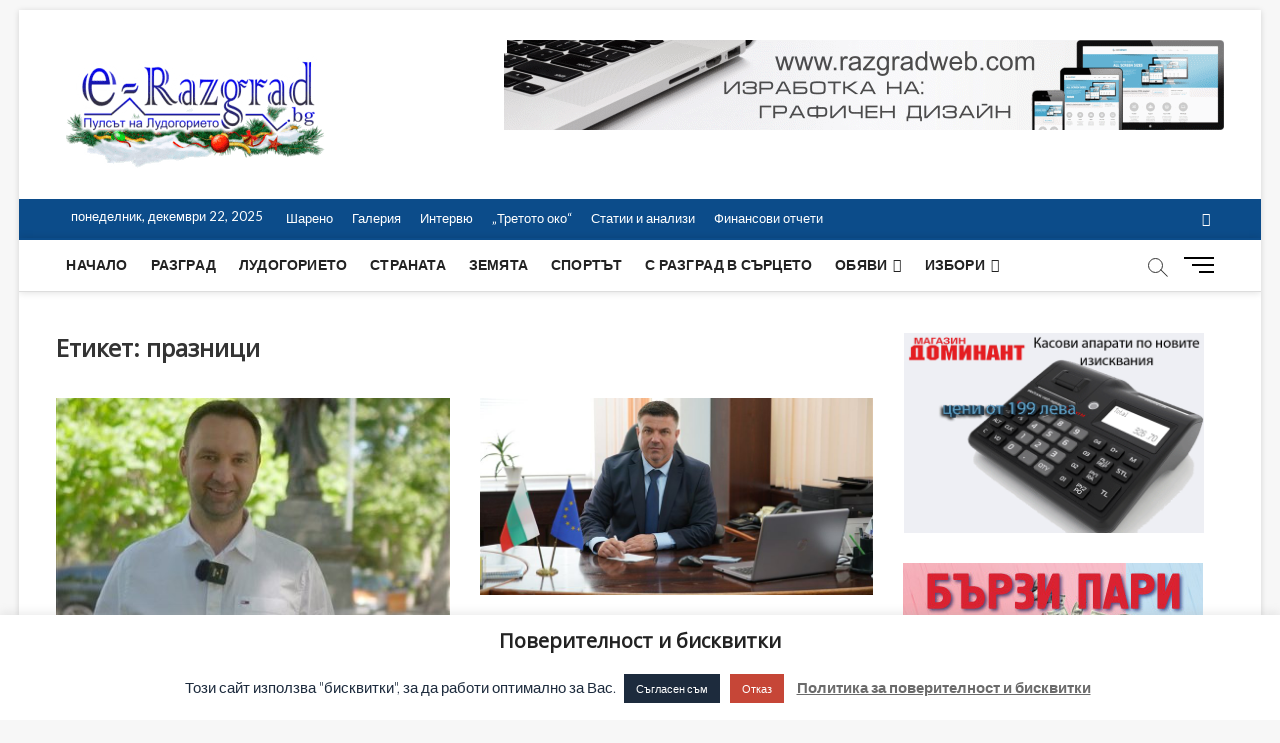

--- FILE ---
content_type: text/html; charset=UTF-8
request_url: https://e-razgrad.bg/tag/%D0%BF%D1%80%D0%B0%D0%B7%D0%BD%D0%B8%D1%86%D0%B8/page/2/
body_size: 22251
content:
<!DOCTYPE html>
<html lang="bg-BG">
<head>
<meta charset="UTF-8" />
<link rel="profile" href="http://gmpg.org/xfn/11" />
		 		 		 		 		 		 		 		 		 		 		 		 		 		 		 		 		 		 		 		 		 		 		 		 		 		 		 		 		 		 <meta name='robots' content='index, follow, max-image-preview:large, max-snippet:-1, max-video-preview:-1' />
	<style>img:is([sizes="auto" i], [sizes^="auto," i]) { contain-intrinsic-size: 3000px 1500px }</style>
	
	<!-- This site is optimized with the Yoast SEO plugin v25.5 - https://yoast.com/wordpress/plugins/seo/ -->
	<title>празници Архиви - Страница 2 от 7 - E-razgrad</title>
	<link rel="canonical" href="https://e-razgrad.bg/tag/празници/page/2/" />
	<link rel="prev" href="https://e-razgrad.bg/tag/%d0%bf%d1%80%d0%b0%d0%b7%d0%bd%d0%b8%d1%86%d0%b8/" />
	<link rel="next" href="https://e-razgrad.bg/tag/%d0%bf%d1%80%d0%b0%d0%b7%d0%bd%d0%b8%d1%86%d0%b8/page/3/" />
	<meta property="og:locale" content="bg_BG" />
	<meta property="og:type" content="article" />
	<meta property="og:title" content="празници Архиви - Страница 2 от 7 - E-razgrad" />
	<meta property="og:url" content="https://e-razgrad.bg/tag/празници/" />
	<meta property="og:site_name" content="E-razgrad" />
	<meta name="twitter:card" content="summary_large_image" />
	<script type="application/ld+json" class="yoast-schema-graph">{"@context":"https://schema.org","@graph":[{"@type":"CollectionPage","@id":"https://e-razgrad.bg/tag/%d0%bf%d1%80%d0%b0%d0%b7%d0%bd%d0%b8%d1%86%d0%b8/","url":"https://e-razgrad.bg/tag/%d0%bf%d1%80%d0%b0%d0%b7%d0%bd%d0%b8%d1%86%d0%b8/page/2/","name":"празници Архиви - Страница 2 от 7 - E-razgrad","isPartOf":{"@id":"https://e-razgrad.bg/#website"},"primaryImageOfPage":{"@id":"https://e-razgrad.bg/tag/%d0%bf%d1%80%d0%b0%d0%b7%d0%bd%d0%b8%d1%86%d0%b8/page/2/#primaryimage"},"image":{"@id":"https://e-razgrad.bg/tag/%d0%bf%d1%80%d0%b0%d0%b7%d0%bd%d0%b8%d1%86%d0%b8/page/2/#primaryimage"},"thumbnailUrl":"https://e-razgrad.bg/wp-content/uploads/2024/10/DJDJ-e1728278933995-1.jpg","breadcrumb":{"@id":"https://e-razgrad.bg/tag/%d0%bf%d1%80%d0%b0%d0%b7%d0%bd%d0%b8%d1%86%d0%b8/page/2/#breadcrumb"},"inLanguage":"bg-BG"},{"@type":"ImageObject","inLanguage":"bg-BG","@id":"https://e-razgrad.bg/tag/%d0%bf%d1%80%d0%b0%d0%b7%d0%bd%d0%b8%d1%86%d0%b8/page/2/#primaryimage","url":"https://e-razgrad.bg/wp-content/uploads/2024/10/DJDJ-e1728278933995-1.jpg","contentUrl":"https://e-razgrad.bg/wp-content/uploads/2024/10/DJDJ-e1728278933995-1.jpg","width":450,"height":450},{"@type":"BreadcrumbList","@id":"https://e-razgrad.bg/tag/%d0%bf%d1%80%d0%b0%d0%b7%d0%bd%d0%b8%d1%86%d0%b8/page/2/#breadcrumb","itemListElement":[{"@type":"ListItem","position":1,"name":"Начало","item":"https://e-razgrad.bg/"},{"@type":"ListItem","position":2,"name":"празници"}]},{"@type":"WebSite","@id":"https://e-razgrad.bg/#website","url":"https://e-razgrad.bg/","name":"E-razgrad","description":"Пулсът на Лудогорието ","publisher":{"@id":"https://e-razgrad.bg/#organization"},"potentialAction":[{"@type":"SearchAction","target":{"@type":"EntryPoint","urlTemplate":"https://e-razgrad.bg/?s={search_term_string}"},"query-input":{"@type":"PropertyValueSpecification","valueRequired":true,"valueName":"search_term_string"}}],"inLanguage":"bg-BG"},{"@type":"Organization","@id":"https://e-razgrad.bg/#organization","name":"E-razgrad","url":"https://e-razgrad.bg/","logo":{"@type":"ImageObject","inLanguage":"bg-BG","@id":"https://e-razgrad.bg/#/schema/logo/image/","url":"https://e-razgrad.bg/wp-content/uploads/2019/12/cropped-cropped-cropped-cropped-e-razgrad-koledno-logo-e1576564928233-2.png","contentUrl":"https://e-razgrad.bg/wp-content/uploads/2019/12/cropped-cropped-cropped-cropped-e-razgrad-koledno-logo-e1576564928233-2.png","width":260,"height":129,"caption":"E-razgrad "},"image":{"@id":"https://e-razgrad.bg/#/schema/logo/image/"}}]}</script>
	<!-- / Yoast SEO plugin. -->


<link rel='dns-prefetch' href='//fonts.googleapis.com' />
<link rel="alternate" type="application/rss+xml" title="E-razgrad  &raquo; Поток" href="https://e-razgrad.bg/feed/" />
<link rel="alternate" type="application/rss+xml" title="E-razgrad  &raquo; поток за коментари" href="https://e-razgrad.bg/comments/feed/" />
<link rel="alternate" type="application/rss+xml" title="E-razgrad  &raquo; поток за етикета празници " href="https://e-razgrad.bg/tag/%d0%bf%d1%80%d0%b0%d0%b7%d0%bd%d0%b8%d1%86%d0%b8/feed/" />
<!-- e-razgrad.bg is managing ads with Advanced Ads 2.0.9 – https://wpadvancedads.com/ --><script id="razgr-ready">
			window.advanced_ads_ready=function(e,a){a=a||"complete";var d=function(e){return"interactive"===a?"loading"!==e:"complete"===e};d(document.readyState)?e():document.addEventListener("readystatechange",(function(a){d(a.target.readyState)&&e()}),{once:"interactive"===a})},window.advanced_ads_ready_queue=window.advanced_ads_ready_queue||[];		</script>
		<link rel='stylesheet' id='pt-cv-public-style-css' href='https://e-razgrad.bg/wp-content/plugins/content-views-query-and-display-post-page/public/assets/css/cv.css' type='text/css' media='all' />
<link rel='stylesheet' id='wp-block-library-css' href='https://e-razgrad.bg/wp-includes/css/dist/block-library/style.min.css' type='text/css' media='all' />
<style id='classic-theme-styles-inline-css' type='text/css'>
/*! This file is auto-generated */
.wp-block-button__link{color:#fff;background-color:#32373c;border-radius:9999px;box-shadow:none;text-decoration:none;padding:calc(.667em + 2px) calc(1.333em + 2px);font-size:1.125em}.wp-block-file__button{background:#32373c;color:#fff;text-decoration:none}
</style>
<style id='global-styles-inline-css' type='text/css'>
:root{--wp--preset--aspect-ratio--square: 1;--wp--preset--aspect-ratio--4-3: 4/3;--wp--preset--aspect-ratio--3-4: 3/4;--wp--preset--aspect-ratio--3-2: 3/2;--wp--preset--aspect-ratio--2-3: 2/3;--wp--preset--aspect-ratio--16-9: 16/9;--wp--preset--aspect-ratio--9-16: 9/16;--wp--preset--color--black: #000000;--wp--preset--color--cyan-bluish-gray: #abb8c3;--wp--preset--color--white: #ffffff;--wp--preset--color--pale-pink: #f78da7;--wp--preset--color--vivid-red: #cf2e2e;--wp--preset--color--luminous-vivid-orange: #ff6900;--wp--preset--color--luminous-vivid-amber: #fcb900;--wp--preset--color--light-green-cyan: #7bdcb5;--wp--preset--color--vivid-green-cyan: #00d084;--wp--preset--color--pale-cyan-blue: #8ed1fc;--wp--preset--color--vivid-cyan-blue: #0693e3;--wp--preset--color--vivid-purple: #9b51e0;--wp--preset--gradient--vivid-cyan-blue-to-vivid-purple: linear-gradient(135deg,rgba(6,147,227,1) 0%,rgb(155,81,224) 100%);--wp--preset--gradient--light-green-cyan-to-vivid-green-cyan: linear-gradient(135deg,rgb(122,220,180) 0%,rgb(0,208,130) 100%);--wp--preset--gradient--luminous-vivid-amber-to-luminous-vivid-orange: linear-gradient(135deg,rgba(252,185,0,1) 0%,rgba(255,105,0,1) 100%);--wp--preset--gradient--luminous-vivid-orange-to-vivid-red: linear-gradient(135deg,rgba(255,105,0,1) 0%,rgb(207,46,46) 100%);--wp--preset--gradient--very-light-gray-to-cyan-bluish-gray: linear-gradient(135deg,rgb(238,238,238) 0%,rgb(169,184,195) 100%);--wp--preset--gradient--cool-to-warm-spectrum: linear-gradient(135deg,rgb(74,234,220) 0%,rgb(151,120,209) 20%,rgb(207,42,186) 40%,rgb(238,44,130) 60%,rgb(251,105,98) 80%,rgb(254,248,76) 100%);--wp--preset--gradient--blush-light-purple: linear-gradient(135deg,rgb(255,206,236) 0%,rgb(152,150,240) 100%);--wp--preset--gradient--blush-bordeaux: linear-gradient(135deg,rgb(254,205,165) 0%,rgb(254,45,45) 50%,rgb(107,0,62) 100%);--wp--preset--gradient--luminous-dusk: linear-gradient(135deg,rgb(255,203,112) 0%,rgb(199,81,192) 50%,rgb(65,88,208) 100%);--wp--preset--gradient--pale-ocean: linear-gradient(135deg,rgb(255,245,203) 0%,rgb(182,227,212) 50%,rgb(51,167,181) 100%);--wp--preset--gradient--electric-grass: linear-gradient(135deg,rgb(202,248,128) 0%,rgb(113,206,126) 100%);--wp--preset--gradient--midnight: linear-gradient(135deg,rgb(2,3,129) 0%,rgb(40,116,252) 100%);--wp--preset--font-size--small: 13px;--wp--preset--font-size--medium: 20px;--wp--preset--font-size--large: 36px;--wp--preset--font-size--x-large: 42px;--wp--preset--spacing--20: 0.44rem;--wp--preset--spacing--30: 0.67rem;--wp--preset--spacing--40: 1rem;--wp--preset--spacing--50: 1.5rem;--wp--preset--spacing--60: 2.25rem;--wp--preset--spacing--70: 3.38rem;--wp--preset--spacing--80: 5.06rem;--wp--preset--shadow--natural: 6px 6px 9px rgba(0, 0, 0, 0.2);--wp--preset--shadow--deep: 12px 12px 50px rgba(0, 0, 0, 0.4);--wp--preset--shadow--sharp: 6px 6px 0px rgba(0, 0, 0, 0.2);--wp--preset--shadow--outlined: 6px 6px 0px -3px rgba(255, 255, 255, 1), 6px 6px rgba(0, 0, 0, 1);--wp--preset--shadow--crisp: 6px 6px 0px rgba(0, 0, 0, 1);}:where(.is-layout-flex){gap: 0.5em;}:where(.is-layout-grid){gap: 0.5em;}body .is-layout-flex{display: flex;}.is-layout-flex{flex-wrap: wrap;align-items: center;}.is-layout-flex > :is(*, div){margin: 0;}body .is-layout-grid{display: grid;}.is-layout-grid > :is(*, div){margin: 0;}:where(.wp-block-columns.is-layout-flex){gap: 2em;}:where(.wp-block-columns.is-layout-grid){gap: 2em;}:where(.wp-block-post-template.is-layout-flex){gap: 1.25em;}:where(.wp-block-post-template.is-layout-grid){gap: 1.25em;}.has-black-color{color: var(--wp--preset--color--black) !important;}.has-cyan-bluish-gray-color{color: var(--wp--preset--color--cyan-bluish-gray) !important;}.has-white-color{color: var(--wp--preset--color--white) !important;}.has-pale-pink-color{color: var(--wp--preset--color--pale-pink) !important;}.has-vivid-red-color{color: var(--wp--preset--color--vivid-red) !important;}.has-luminous-vivid-orange-color{color: var(--wp--preset--color--luminous-vivid-orange) !important;}.has-luminous-vivid-amber-color{color: var(--wp--preset--color--luminous-vivid-amber) !important;}.has-light-green-cyan-color{color: var(--wp--preset--color--light-green-cyan) !important;}.has-vivid-green-cyan-color{color: var(--wp--preset--color--vivid-green-cyan) !important;}.has-pale-cyan-blue-color{color: var(--wp--preset--color--pale-cyan-blue) !important;}.has-vivid-cyan-blue-color{color: var(--wp--preset--color--vivid-cyan-blue) !important;}.has-vivid-purple-color{color: var(--wp--preset--color--vivid-purple) !important;}.has-black-background-color{background-color: var(--wp--preset--color--black) !important;}.has-cyan-bluish-gray-background-color{background-color: var(--wp--preset--color--cyan-bluish-gray) !important;}.has-white-background-color{background-color: var(--wp--preset--color--white) !important;}.has-pale-pink-background-color{background-color: var(--wp--preset--color--pale-pink) !important;}.has-vivid-red-background-color{background-color: var(--wp--preset--color--vivid-red) !important;}.has-luminous-vivid-orange-background-color{background-color: var(--wp--preset--color--luminous-vivid-orange) !important;}.has-luminous-vivid-amber-background-color{background-color: var(--wp--preset--color--luminous-vivid-amber) !important;}.has-light-green-cyan-background-color{background-color: var(--wp--preset--color--light-green-cyan) !important;}.has-vivid-green-cyan-background-color{background-color: var(--wp--preset--color--vivid-green-cyan) !important;}.has-pale-cyan-blue-background-color{background-color: var(--wp--preset--color--pale-cyan-blue) !important;}.has-vivid-cyan-blue-background-color{background-color: var(--wp--preset--color--vivid-cyan-blue) !important;}.has-vivid-purple-background-color{background-color: var(--wp--preset--color--vivid-purple) !important;}.has-black-border-color{border-color: var(--wp--preset--color--black) !important;}.has-cyan-bluish-gray-border-color{border-color: var(--wp--preset--color--cyan-bluish-gray) !important;}.has-white-border-color{border-color: var(--wp--preset--color--white) !important;}.has-pale-pink-border-color{border-color: var(--wp--preset--color--pale-pink) !important;}.has-vivid-red-border-color{border-color: var(--wp--preset--color--vivid-red) !important;}.has-luminous-vivid-orange-border-color{border-color: var(--wp--preset--color--luminous-vivid-orange) !important;}.has-luminous-vivid-amber-border-color{border-color: var(--wp--preset--color--luminous-vivid-amber) !important;}.has-light-green-cyan-border-color{border-color: var(--wp--preset--color--light-green-cyan) !important;}.has-vivid-green-cyan-border-color{border-color: var(--wp--preset--color--vivid-green-cyan) !important;}.has-pale-cyan-blue-border-color{border-color: var(--wp--preset--color--pale-cyan-blue) !important;}.has-vivid-cyan-blue-border-color{border-color: var(--wp--preset--color--vivid-cyan-blue) !important;}.has-vivid-purple-border-color{border-color: var(--wp--preset--color--vivid-purple) !important;}.has-vivid-cyan-blue-to-vivid-purple-gradient-background{background: var(--wp--preset--gradient--vivid-cyan-blue-to-vivid-purple) !important;}.has-light-green-cyan-to-vivid-green-cyan-gradient-background{background: var(--wp--preset--gradient--light-green-cyan-to-vivid-green-cyan) !important;}.has-luminous-vivid-amber-to-luminous-vivid-orange-gradient-background{background: var(--wp--preset--gradient--luminous-vivid-amber-to-luminous-vivid-orange) !important;}.has-luminous-vivid-orange-to-vivid-red-gradient-background{background: var(--wp--preset--gradient--luminous-vivid-orange-to-vivid-red) !important;}.has-very-light-gray-to-cyan-bluish-gray-gradient-background{background: var(--wp--preset--gradient--very-light-gray-to-cyan-bluish-gray) !important;}.has-cool-to-warm-spectrum-gradient-background{background: var(--wp--preset--gradient--cool-to-warm-spectrum) !important;}.has-blush-light-purple-gradient-background{background: var(--wp--preset--gradient--blush-light-purple) !important;}.has-blush-bordeaux-gradient-background{background: var(--wp--preset--gradient--blush-bordeaux) !important;}.has-luminous-dusk-gradient-background{background: var(--wp--preset--gradient--luminous-dusk) !important;}.has-pale-ocean-gradient-background{background: var(--wp--preset--gradient--pale-ocean) !important;}.has-electric-grass-gradient-background{background: var(--wp--preset--gradient--electric-grass) !important;}.has-midnight-gradient-background{background: var(--wp--preset--gradient--midnight) !important;}.has-small-font-size{font-size: var(--wp--preset--font-size--small) !important;}.has-medium-font-size{font-size: var(--wp--preset--font-size--medium) !important;}.has-large-font-size{font-size: var(--wp--preset--font-size--large) !important;}.has-x-large-font-size{font-size: var(--wp--preset--font-size--x-large) !important;}
:where(.wp-block-post-template.is-layout-flex){gap: 1.25em;}:where(.wp-block-post-template.is-layout-grid){gap: 1.25em;}
:where(.wp-block-columns.is-layout-flex){gap: 2em;}:where(.wp-block-columns.is-layout-grid){gap: 2em;}
:root :where(.wp-block-pullquote){font-size: 1.5em;line-height: 1.6;}
</style>
<link rel='stylesheet' id='cookie-law-info-css' href='https://e-razgrad.bg/wp-content/plugins/cookie-law-info/legacy/public/css/cookie-law-info-public.css' type='text/css' media='all' />
<link rel='stylesheet' id='cookie-law-info-gdpr-css' href='https://e-razgrad.bg/wp-content/plugins/cookie-law-info/legacy/public/css/cookie-law-info-gdpr.css' type='text/css' media='all' />
<link rel='stylesheet' id='font-awesome-css' href='https://e-razgrad.bg/wp-content/plugins/facebook-by-weblizar/css/all.min.css' type='text/css' media='all' />
<link rel='stylesheet' id='feed-facebook-feed-shortcode-css' href='https://e-razgrad.bg/wp-content/plugins/facebook-by-weblizar/css/facebook-feed-shortcode.css' type='text/css' media='all' />
<link rel='stylesheet' id='feed-facebook-custom-box-slider-css' href='https://e-razgrad.bg/wp-content/plugins/facebook-by-weblizar/css/custom-box-slider.css' type='text/css' media='all' />
<link rel='stylesheet' id='bootstrap-css' href='https://e-razgrad.bg/wp-content/plugins/facebook-by-weblizar/css/bootstrap.min.css' type='text/css' media='all' />
<link rel='stylesheet' id='ultimate-post-list-public-style-css' href='https://e-razgrad.bg/wp-content/plugins/ultimate-post-list/public/css/ultimate-post-list-public.css' type='text/css' media='all' />
<link rel='stylesheet' id='wp-polls-css' href='https://e-razgrad.bg/wp-content/plugins/wp-polls/polls-css.css' type='text/css' media='all' />
<style id='wp-polls-inline-css' type='text/css'>
.wp-polls .pollbar {
	margin: 1px;
	font-size: 6px;
	line-height: 8px;
	height: 8px;
	background: #2d5591;
	border: 1px solid #c8c8c8;
}

</style>
<link rel='stylesheet' id='wp-forecast-weathericons-css' href='https://e-razgrad.bg/wp-content/plugins/wp-forecast//weather-icons/weather-icons.min.css' type='text/css' media='all' />
<link rel='stylesheet' id='wp-forecast-weathericons-wind-css' href='https://e-razgrad.bg/wp-content/plugins/wp-forecast//weather-icons/weather-icons-wind.min.css' type='text/css' media='all' />
<link rel='stylesheet' id='wp-forecast-css' href='https://e-razgrad.bg/wp-content/plugins/wp-forecast/wp-forecast-default.css' type='text/css' media='all' />
<link rel='stylesheet' id='magbook-style-css' href='https://e-razgrad.bg/wp-content/themes/magbook/style.css' type='text/css' media='all' />
<style id='magbook-style-inline-css' type='text/css'>
#site-branding #site-title, #site-branding #site-description{
			clip: rect(1px, 1px, 1px, 1px);
			position: absolute;
		}
</style>
<link rel='stylesheet' id='magbook-responsive-css' href='https://e-razgrad.bg/wp-content/themes/magbook/css/responsive.css' type='text/css' media='all' />
<link rel='stylesheet' id='magbook-google-fonts-css' href='//fonts.googleapis.com/css?family=Open+Sans%7CLato%3A300%2C400%2C400i%2C500%2C600%2C700&#038;ver=6.8.3' type='text/css' media='all' />
<style id='akismet-widget-style-inline-css' type='text/css'>

			.a-stats {
				--akismet-color-mid-green: #357b49;
				--akismet-color-white: #fff;
				--akismet-color-light-grey: #f6f7f7;

				max-width: 350px;
				width: auto;
			}

			.a-stats * {
				all: unset;
				box-sizing: border-box;
			}

			.a-stats strong {
				font-weight: 600;
			}

			.a-stats a.a-stats__link,
			.a-stats a.a-stats__link:visited,
			.a-stats a.a-stats__link:active {
				background: var(--akismet-color-mid-green);
				border: none;
				box-shadow: none;
				border-radius: 8px;
				color: var(--akismet-color-white);
				cursor: pointer;
				display: block;
				font-family: -apple-system, BlinkMacSystemFont, 'Segoe UI', 'Roboto', 'Oxygen-Sans', 'Ubuntu', 'Cantarell', 'Helvetica Neue', sans-serif;
				font-weight: 500;
				padding: 12px;
				text-align: center;
				text-decoration: none;
				transition: all 0.2s ease;
			}

			/* Extra specificity to deal with TwentyTwentyOne focus style */
			.widget .a-stats a.a-stats__link:focus {
				background: var(--akismet-color-mid-green);
				color: var(--akismet-color-white);
				text-decoration: none;
			}

			.a-stats a.a-stats__link:hover {
				filter: brightness(110%);
				box-shadow: 0 4px 12px rgba(0, 0, 0, 0.06), 0 0 2px rgba(0, 0, 0, 0.16);
			}

			.a-stats .count {
				color: var(--akismet-color-white);
				display: block;
				font-size: 1.5em;
				line-height: 1.4;
				padding: 0 13px;
				white-space: nowrap;
			}
		
</style>
<script type="text/javascript" src="https://e-razgrad.bg/wp-includes/js/jquery/jquery.min.js" id="jquery-core-js"></script>
<script type="text/javascript" src="https://e-razgrad.bg/wp-includes/js/jquery/jquery-migrate.min.js" id="jquery-migrate-js"></script>
<script type="text/javascript" id="cookie-law-info-js-extra">
/* <![CDATA[ */
var Cli_Data = {"nn_cookie_ids":[],"cookielist":[],"non_necessary_cookies":[],"ccpaEnabled":"","ccpaRegionBased":"","ccpaBarEnabled":"","strictlyEnabled":["necessary","obligatoire"],"ccpaType":"gdpr","js_blocking":"","custom_integration":"","triggerDomRefresh":"","secure_cookies":""};
var cli_cookiebar_settings = {"animate_speed_hide":"500","animate_speed_show":"500","background":"#FFF","border":"#b1a6a6c2","border_on":"","button_1_button_colour":"#1d2b3d","button_1_button_hover":"#172231","button_1_link_colour":"#fff","button_1_as_button":"1","button_1_new_win":"","button_2_button_colour":"#333","button_2_button_hover":"#292929","button_2_link_colour":"#6b6b6b","button_2_as_button":"","button_2_hidebar":"1","button_3_button_colour":"#c64637","button_3_button_hover":"#9e382c","button_3_link_colour":"#fff","button_3_as_button":"1","button_3_new_win":"","button_4_button_colour":"#000","button_4_button_hover":"#000000","button_4_link_colour":"#fff","button_4_as_button":"1","button_7_button_colour":"#61a229","button_7_button_hover":"#4e8221","button_7_link_colour":"#fff","button_7_as_button":"1","button_7_new_win":"","font_family":"inherit","header_fix":"","notify_animate_hide":"1","notify_animate_show":"","notify_div_id":"#cookie-law-info-bar","notify_position_horizontal":"right","notify_position_vertical":"bottom","scroll_close":"","scroll_close_reload":"","accept_close_reload":"","reject_close_reload":"","showagain_tab":"","showagain_background":"#fff","showagain_border":"#000","showagain_div_id":"#cookie-law-info-again","showagain_x_position":"100px","text":"#1d2b3d","show_once_yn":"","show_once":"10000","logging_on":"","as_popup":"","popup_overlay":"1","bar_heading_text":"\u041f\u043e\u0432\u0435\u0440\u0438\u0442\u0435\u043b\u043d\u043e\u0441\u0442 \u0438 \u0431\u0438\u0441\u043a\u0432\u0438\u0442\u043a\u0438","cookie_bar_as":"banner","popup_showagain_position":"bottom-right","widget_position":"left"};
var log_object = {"ajax_url":"https:\/\/e-razgrad.bg\/wp-admin\/admin-ajax.php"};
/* ]]> */
</script>
<script type="text/javascript" src="https://e-razgrad.bg/wp-content/plugins/cookie-law-info/legacy/public/js/cookie-law-info-public.js" id="cookie-law-info-js"></script>
<script type="text/javascript" id="ultimate-post-list-js-extra">
/* <![CDATA[ */
var upl_vars = {"upl_nonce":"19752b7a38","ajaxurl":"https:\/\/e-razgrad.bg\/wp-admin\/admin-ajax.php"};
/* ]]> */
</script>
<script type="text/javascript" src="https://e-razgrad.bg/wp-content/plugins/ultimate-post-list/public/js/ultimate-post-list-public.min.js" id="ultimate-post-list-js"></script>
<!--[if lt IE 9]>
<script type="text/javascript" src="https://e-razgrad.bg/wp-content/themes/magbook/js/html5.js" id="html5-js"></script>
<![endif]-->
<link rel="https://api.w.org/" href="https://e-razgrad.bg/wp-json/" /><link rel="alternate" title="JSON" type="application/json" href="https://e-razgrad.bg/wp-json/wp/v2/tags/1644" /><link rel="EditURI" type="application/rsd+xml" title="RSD" href="https://e-razgrad.bg/xmlrpc.php?rsd" />
<meta name="generator" content="WordPress 6.8.3" />
<!-- Analytics by WP Statistics - https://wp-statistics.com -->
	<meta name="viewport" content="width=device-width" />
	<style type="text/css" id="custom-background-css">
body.custom-background { background-color: #f7f7f7; }
</style>
	<link rel="icon" href="https://e-razgrad.bg/wp-content/uploads/2019/04/cropped-e-razgrad-favicon-32x32.png" sizes="32x32" />
<link rel="icon" href="https://e-razgrad.bg/wp-content/uploads/2019/04/cropped-e-razgrad-favicon-192x192.png" sizes="192x192" />
<link rel="apple-touch-icon" href="https://e-razgrad.bg/wp-content/uploads/2019/04/cropped-e-razgrad-favicon-180x180.png" />
<meta name="msapplication-TileImage" content="https://e-razgrad.bg/wp-content/uploads/2019/04/cropped-e-razgrad-favicon-270x270.png" />
		<style type="text/css" id="wp-custom-css">
			.is-sticky #sticky-header {
	background-color: #fff;
	-webkit-box-shadow: 0 1px 2px rgba(0, 0, 0, 0.15);
	-moz-box-shadow: 0 1px 2px rgba(0, 0, 0, 0.15);
  	box-shadow: 0 1px 2px rgba(0, 0, 0, 0.15);
	border-bottom: none;
}

h6 {
	font-size: 14px;
	line-height: 1.389;
}

h6 {
	color: #333333;
	font-family: "Open Sans", sans-serif;
	font-weight: 600;
	margin-top:0;
	margin-bottom: 15px;
	}		</style>
		</head>
<body class="archive paged tag tag-1644 custom-background wp-custom-logo wp-embed-responsive paged-2 tag-paged-2 wp-theme-magbook boxed-layout two-column-blog n-sld  aa-prefix-razgr-">
	<div id="page" class="site">
	<a class="skip-link screen-reader-text" href="#site-content-contain">Skip to content</a>
	<!-- Masthead ============================================= -->
	<header id="masthead" class="site-header" role="banner">
		<div class="header-wrap">
						<!-- Top Header============================================= -->
			<div class="top-header">

				<div class="logo-bar"> <div class="wrap"> <div id="site-branding"><a href="https://e-razgrad.bg/" class="custom-logo-link" rel="home"><img width="260" height="129" src="https://e-razgrad.bg/wp-content/uploads/2019/12/cropped-cropped-cropped-cropped-e-razgrad-koledno-logo-e1576564928233-2.png" class="custom-logo" alt="E-razgrad " decoding="async" /></a><div id="site-detail"> <h2 id="site-title"> 				<a href="https://e-razgrad.bg/" title="E-razgrad " rel="home"> E-razgrad  </a>
				 </h2> <!-- end .site-title --> 					<div id="site-description"> Пулсът на Лудогорието  </div> <!-- end #site-description -->
						
		</div></div>				<div class="advertisement-box">
					<div class="advertisement-wrap" id="text-18">			<div class="textwidget"><a href="https://razgradweb1.com" target="_blank" aria-label="banner-razgradweb"><img fetchpriority="high" decoding="async" src="https://e-razgrad.bg/wp-content/uploads/2019/04/banner-razgradweb.gif" alt=""  width="720" height="90"   /></a>
</div>
		</div>				</div> <!-- end .advertisement-box -->
					</div><!-- end .wrap -->
	</div><!-- end .logo-bar -->

					<div class="top-bar">
						<div class="wrap">
															<div class="top-bar-date">
									<span>понеделник, декември 22, 2025</span>
								</div>
														<nav class="top-bar-menu" role="navigation" aria-label="Topbar Menu">
								<button class="top-menu-toggle">			
									<i class="fa fa-bars"></i>
							  	</button>
								<ul class="top-menu"><li id="menu-item-18402" class="menu-item menu-item-type-taxonomy menu-item-object-category menu-item-18402 cl-7"><a href="https://e-razgrad.bg/category/%d1%88%d0%b0%d1%80%d0%b5%d0%bd%d0%be/">Шарено</a></li>
<li id="menu-item-18403" class="menu-item menu-item-type-taxonomy menu-item-object-category menu-item-18403 cl-1684"><a href="https://e-razgrad.bg/category/%d0%b3%d0%b0%d0%bb%d0%b5%d1%80%d0%b8%d1%8f/">Галерия</a></li>
<li id="menu-item-18405" class="menu-item menu-item-type-taxonomy menu-item-object-category menu-item-18405 cl-10"><a href="https://e-razgrad.bg/category/%d0%b8%d0%bd%d1%82%d0%b5%d1%80%d0%b2%d1%8e/">Интервю</a></li>
<li id="menu-item-18409" class="menu-item menu-item-type-post_type menu-item-object-page menu-item-18409"><a href="https://e-razgrad.bg/3to-oko/">&#8222;Третото око&#8220;</a></li>
<li id="menu-item-18416" class="menu-item menu-item-type-taxonomy menu-item-object-category menu-item-18416 cl-74"><a href="https://e-razgrad.bg/category/%d0%b0%d0%bd%d0%b0%d0%bb%d0%b8%d0%b7%d0%b8/">Статии и анализи</a></li>
<li id="menu-item-33486" class="menu-item menu-item-type-taxonomy menu-item-object-category menu-item-33486 cl-14449"><a href="https://e-razgrad.bg/category/%d1%84%d0%b8%d0%bd%d0%b0%d0%bd%d1%81%d0%be%d0%b2%d0%b8-%d0%be%d1%82%d1%87%d0%b5%d1%82%d0%b8/">Финансови отчети</a></li>
</ul>							</nav> <!-- end .top-bar-menu -->
							<div class="header-social-block">	<div class="social-links clearfix">
	<ul><li id="menu-item-71113" class="menu-item menu-item-type-custom menu-item-object-custom menu-item-71113"><a href="https://www.facebook.com/eragzradbg/"><span class="screen-reader-text">Facebook</span></a></li>
</ul>	</div><!-- end .social-links -->
	</div><!-- end .header-social-block -->
						</div> <!-- end .wrap -->
					</div> <!-- end .top-bar -->
				
				<!-- Main Header============================================= -->
				
				<div id="sticky-header" class="clearfix">
					<div class="wrap">
						<div class="main-header clearfix">

							<!-- Main Nav ============================================= -->
									<div id="site-branding">
			<a href="https://e-razgrad.bg/" class="custom-logo-link" rel="home"><img width="260" height="129" src="https://e-razgrad.bg/wp-content/uploads/2019/12/cropped-cropped-cropped-cropped-e-razgrad-koledno-logo-e1576564928233-2.png" class="custom-logo" alt="E-razgrad " decoding="async" /></a>		</div> <!-- end #site-branding -->
									<nav id="site-navigation" class="main-navigation clearfix" role="navigation" aria-label="Main Menu">
																
									<button class="menu-toggle" aria-controls="primary-menu" aria-expanded="false">
										<span class="line-bar"></span>
									</button><!-- end .menu-toggle -->
									<ul id="primary-menu" class="menu nav-menu"><li id="menu-item-27" class="menu-item menu-item-type-custom menu-item-object-custom menu-item-home menu-item-27"><a href="https://e-razgrad.bg">Начало</a></li>
<li id="menu-item-23" class="menu-item menu-item-type-taxonomy menu-item-object-category menu-item-23 cl-2"><a href="https://e-razgrad.bg/category/%d1%80%d0%b0%d0%b7%d0%b3%d1%80%d0%b0%d0%b4/">Разград</a></li>
<li id="menu-item-22" class="menu-item menu-item-type-taxonomy menu-item-object-category menu-item-22 cl-3"><a href="https://e-razgrad.bg/category/%d0%bb%d1%83%d0%b4%d0%be%d0%b3%d0%be%d1%80%d0%b8%d0%b5%d1%82%d0%be/">Лудогорието</a></li>
<li id="menu-item-25" class="menu-item menu-item-type-taxonomy menu-item-object-category menu-item-25 cl-4"><a href="https://e-razgrad.bg/category/%d1%81%d1%82%d1%80%d0%b0%d0%bd%d0%b0%d1%82%d0%b0/">Страната</a></li>
<li id="menu-item-21" class="menu-item menu-item-type-taxonomy menu-item-object-category menu-item-21 cl-5"><a href="https://e-razgrad.bg/category/%d0%b7%d0%b5%d0%bc%d1%8f%d1%82%d0%b0/">Земята</a></li>
<li id="menu-item-24" class="menu-item menu-item-type-taxonomy menu-item-object-category menu-item-24 cl-6"><a href="https://e-razgrad.bg/category/%d1%81%d0%bf%d0%be%d1%80%d1%82%d1%8a%d1%82/">Спортът</a></li>
<li id="menu-item-88568" class="menu-item menu-item-type-taxonomy menu-item-object-category menu-item-88568 cl-38028"><a href="https://e-razgrad.bg/category/%d1%81-%d1%80%d0%b0%d0%b7%d0%b3%d1%80%d0%b0%d0%b4-%d0%b2-%d1%81%d1%8a%d1%80%d1%86%d0%b5%d1%82%d0%be/">С Разград в сърцето</a></li>
<li id="menu-item-89" class="menu-item menu-item-type-taxonomy menu-item-object-category menu-item-has-children menu-item-89 cl-14"><a href="https://e-razgrad.bg/category/%d0%be%d0%b1%d1%8f%d0%b2%d0%b8/">Обяви</a>
<ul class="sub-menu">
	<li id="menu-item-4576" class="menu-item menu-item-type-taxonomy menu-item-object-category menu-item-4576 cl-2876"><a href="https://e-razgrad.bg/category/%d0%be%d0%b1%d1%8f%d0%b2%d0%b8/%d0%bf%d1%80%d0%be%d0%b4%d0%b0%d0%b2%d0%b0%d0%bc/">Продавам</a></li>
	<li id="menu-item-131" class="menu-item menu-item-type-taxonomy menu-item-object-category menu-item-131 cl-19"><a href="https://e-razgrad.bg/category/%d0%be%d0%b1%d1%8f%d0%b2%d0%b8/%d1%83%d1%81%d0%bb%d1%83%d0%b3%d0%b8/">Услуги</a></li>
	<li id="menu-item-91" class="menu-item menu-item-type-taxonomy menu-item-object-category menu-item-91 cl-16"><a href="https://e-razgrad.bg/category/%d0%be%d0%b1%d1%8f%d0%b2%d0%b8/%d1%82%d1%8a%d1%80%d0%b3%d0%be%d0%b2%d0%b5-%d0%b8-%d0%bf%d1%80%d0%be%d0%b5%d0%ba%d1%82%d0%b8/">Търгове и проекти</a></li>
	<li id="menu-item-66832" class="menu-item menu-item-type-taxonomy menu-item-object-category menu-item-66832 cl-28000"><a href="https://e-razgrad.bg/category/%d0%be%d0%b1%d1%8f%d0%b2%d0%b8/%d1%80%d0%b0%d0%b7%d0%bd%d0%b8/">Разни</a></li>
	<li id="menu-item-104" class="menu-item menu-item-type-post_type menu-item-object-page menu-item-104"><a href="https://e-razgrad.bg/%d0%bf%d1%83%d0%b1%d0%bb%d0%b8%d0%ba%d1%83%d0%b2%d0%b0%d0%b9%d1%82%d0%b5-%d0%be%d0%b1%d1%8f%d0%b2%d0%b0/">Публикувайте Обява</a></li>
</ul>
</li>
<li id="menu-item-89138" class="menu-item menu-item-type-taxonomy menu-item-object-category menu-item-has-children menu-item-89138 cl-19695"><a href="https://e-razgrad.bg/category/%d0%b8%d0%b7%d0%b1%d0%be%d1%80%d0%b8/">Избори</a>
<ul class="sub-menu">
	<li id="menu-item-120166" class="menu-item menu-item-type-taxonomy menu-item-object-category menu-item-120166 cl-49903"><a href="https://e-razgrad.bg/category/%d0%b8%d0%b7%d0%b1%d0%be%d1%80%d0%b8/%d0%b8%d0%b7%d0%b1%d0%be%d1%80%d0%b8-%d0%be%d0%ba%d1%82%d0%be%d0%b2%d1%80%d0%b8-2024-%d0%b3/">Избори &#8211; Октомври 2024</a></li>
	<li id="menu-item-116454" class="menu-item menu-item-type-taxonomy menu-item-object-category menu-item-116454 cl-49074"><a href="https://e-razgrad.bg/category/%d0%b8%d0%b7%d0%b1%d0%be%d1%80%d0%b8-%d1%8e%d0%bd%d0%b8-2024/">Избори Юни 2024</a></li>
	<li id="menu-item-109428" class="menu-item menu-item-type-taxonomy menu-item-object-category menu-item-109428 cl-47340"><a href="https://e-razgrad.bg/category/%d0%b8%d0%b7%d0%b1%d0%be%d1%80%d0%b8/%d0%b8%d0%b7%d0%b1%d0%be%d1%80%d0%b8-%d0%be%d0%ba%d1%82%d0%be%d0%bc%d0%b2%d1%80%d0%b8-2023/">Избори Октомври 2023</a></li>
	<li id="menu-item-104624" class="menu-item menu-item-type-taxonomy menu-item-object-category menu-item-104624 cl-46113"><a href="https://e-razgrad.bg/category/%d0%b8%d0%b7%d0%b1%d0%be%d1%80%d0%b8-%d0%b0%d0%bf%d1%80%d0%b8%d0%bb-2023/">Избори Април 2023</a></li>
	<li id="menu-item-101168" class="menu-item menu-item-type-taxonomy menu-item-object-category menu-item-101168 cl-44918"><a href="https://e-razgrad.bg/category/%d0%b8%d0%b7%d0%b1%d0%be%d1%80%d0%b8/%d0%bf%d0%b0%d1%80%d0%bb%d0%b0%d0%bc%d0%b5%d0%bd%d1%82%d0%b0%d1%80%d0%bd%d0%b8-%d0%b8%d0%b7%d0%b1%d0%be%d1%80%d0%b8-%d0%be%d0%ba%d1%82%d0%be%d0%bc%d0%b2%d1%80%d0%b8-2022/">Парламентарни избори Октомври 2022</a></li>
	<li id="menu-item-94817" class="menu-item menu-item-type-custom menu-item-object-custom menu-item-94817"><a href="https://e-razgrad.bg/category/%d0%b8%d0%b7%d0%b1%d0%be%d1%80%d0%b8/%d0%b8%d0%b7%d0%b1%d0%be%d1%80%d0%b8-%d0%bd%d0%be%d0%b5%d0%bc%d0%b2%d1%80%d0%b8-2021/">Избори – Ноември 2021</a></li>
	<li id="menu-item-89139" class="menu-item menu-item-type-taxonomy menu-item-object-category menu-item-89139 cl-38512"><a href="https://e-razgrad.bg/category/%d0%b8%d0%b7%d0%b1%d0%be%d1%80%d0%b8/%d0%bf%d0%b0%d1%80%d0%bb%d0%b0%d0%bc%d0%b5%d0%bd%d1%82%d0%b0%d1%80%d0%bd%d0%b8-%d0%b8%d0%b7%d0%b1%d0%be%d1%80%d0%b8-2021/">Парламентарни избори &#8211; април 2021</a></li>
	<li id="menu-item-91889" class="menu-item menu-item-type-taxonomy menu-item-object-category menu-item-91889 cl-40523"><a href="https://e-razgrad.bg/category/%d0%b8%d0%b7%d0%b1%d0%be%d1%80%d0%b8/%d0%bf%d0%b0%d1%80%d0%bb%d0%b0%d0%bc%d0%b5%d0%bd%d1%82%d0%b0%d1%80%d0%bd%d0%b8-%d0%b8%d0%b7%d0%b1%d0%be%d1%80%d0%b8-%d1%8e%d0%bb%d0%b8-2021/">Парламентарни избори &#8211; юли 2021</a></li>
	<li id="menu-item-75697" class="menu-item menu-item-type-taxonomy menu-item-object-category menu-item-75697 cl-32304"><a href="https://e-razgrad.bg/category/%d0%b8%d0%b7%d0%b1%d0%be%d1%80%d0%b8/%d0%b8%d0%b7%d0%b1%d0%be%d1%80%d0%b82019/%d0%b5%d0%b2%d1%80%d0%be%d0%b8%d0%b7%d0%b1%d0%be%d1%80%d0%b8-2019/">Евроизбори 2019</a></li>
	<li id="menu-item-75698" class="menu-item menu-item-type-taxonomy menu-item-object-category menu-item-75698 cl-32303"><a href="https://e-razgrad.bg/category/%d0%b8%d0%b7%d0%b1%d0%be%d1%80%d0%b8/%d0%b8%d0%b7%d0%b1%d0%be%d1%80%d0%b82019/%d0%bc%d0%b5%d1%81%d1%82%d0%bd%d0%b8-%d0%b8%d0%b7%d0%b1%d0%be%d1%80%d0%b8-2019/">Местни избори 2019</a></li>
</ul>
</li>
</ul>								</nav> <!-- end #site-navigation -->
															<button id="search-toggle" class="header-search" type="button"></button>
								<div id="search-box" class="clearfix">
									<form class="search-form" action="https://e-razgrad.bg/" method="get">
			<label class="screen-reader-text">Search &hellip;</label>
		<input type="search" name="s" class="search-field" placeholder="Search &hellip;" autocomplete="off" />
		<button type="submit" class="search-submit"><i class="fa fa-search"></i></button>
</form> <!-- end .search-form -->								</div>  <!-- end #search-box -->
																<button class="show-menu-toggle" type="button">			
										<span class="sn-text">Menu Button</span>
										<span class="bars"></span>
								  	</button>
						  	
						</div><!-- end .main-header -->
					</div> <!-- end .wrap -->
				</div><!-- end #sticky-header -->

							</div><!-- end .top-header -->
								<aside class="side-menu-wrap" role="complementary" aria-label="Side Sidebar">
						<div class="side-menu">
					  		<button class="hide-menu-toggle" type="button">		
								<span class="bars"></span>
						  	</button>

									<div id="site-branding">
			<a href="https://e-razgrad.bg/" class="custom-logo-link" rel="home"><img width="260" height="129" src="https://e-razgrad.bg/wp-content/uploads/2019/12/cropped-cropped-cropped-cropped-e-razgrad-koledno-logo-e1576564928233-2.png" class="custom-logo" alt="E-razgrad " decoding="async" /></a>		</div> <!-- end #site-branding -->
		<div class="social-links clearfix">
	<ul><li class="menu-item menu-item-type-custom menu-item-object-custom menu-item-71113"><a href="https://www.facebook.com/eragzradbg/"><span class="screen-reader-text">Facebook</span></a></li>
</ul>	</div><!-- end .social-links -->
	<div class="side-widget-tray"><section id="text-36" class="widget widget_text"><h3 class="widget-title">Новини</h3>			<div class="textwidget"><div class="pt-cv-wrapper">
<div class="pt-cv-view pt-cv-grid pt-cv-colsys" id="pt-cv-view-7db1c322k1">
<div data-id="pt-cv-page-1" class="pt-cv-page" data-cvc="1">
<div class="col-md-12 col-sm-12 col-xs-12 pt-cv-content-item pt-cv-1-col" >
<div class='pt-cv-ifield'><a href="https://e-razgrad.bg/130037-2/" class="_self pt-cv-href-thumbnail pt-cv-thumb-default" target="_self" ><img width="800" height="400" src="https://e-razgrad.bg/wp-content/uploads/2025/11/IMG_0732-e1762069224955-1.jpg" class="pt-cv-thumbnail" alt="" decoding="async" /></a></p>
<h4 class="pt-cv-title"><a href="https://e-razgrad.bg/130037-2/" class="_self" target="_self" >Ветеринарни специалисти от 14 области на страната участваха в обучителния семинар, организиран от „Фарма тийм“</a></h4>
</div>
</div>
<div class="col-md-12 col-sm-12 col-xs-12 pt-cv-content-item pt-cv-1-col" >
<div class='pt-cv-ifield'><a href="https://e-razgrad.bg/%d0%bf%d0%be%d0%b6%d0%b0%d1%80-%d0%b2-%d0%bf%d0%be%d0%bb%d0%b5%d1%82%d0%be-%d0%ba%d1%80%d0%b0%d0%b9-%d1%80%d0%b0%d0%b7%d0%b3%d1%80%d0%b0%d0%b4-%d0%ba%d0%bb%d0%b5%d1%87%d0%ba%d0%b0%d1%82%d0%b0-%d0%b4/" class="_self pt-cv-href-thumbnail pt-cv-thumb-default" target="_self" ><img width="623" height="380" src="https://e-razgrad.bg/wp-content/uploads/2020/12/pozz-1.jpg" class="pt-cv-thumbnail" alt="" decoding="async" srcset="https://e-razgrad.bg/wp-content/uploads/2020/12/pozz-1.jpg 623w, https://e-razgrad.bg/wp-content/uploads/2020/12/pozz-1-500x305.jpg 500w" sizes="(max-width: 623px) 100vw, 623px" /></a></p>
<h4 class="pt-cv-title"><a href="https://e-razgrad.bg/%d0%bf%d0%be%d0%b6%d0%b0%d1%80-%d0%b2-%d0%bf%d0%be%d0%bb%d0%b5%d1%82%d0%be-%d0%ba%d1%80%d0%b0%d0%b9-%d1%80%d0%b0%d0%b7%d0%b3%d1%80%d0%b0%d0%b4-%d0%ba%d0%bb%d0%b5%d1%87%d0%ba%d0%b0%d1%82%d0%b0-%d0%b4/" class="_self" target="_self" >Пожар в полето край Разград, клечката драснал 53-годишен скитник</a></h4>
</div>
</div>
<div class="col-md-12 col-sm-12 col-xs-12 pt-cv-content-item pt-cv-1-col" >
<div class='pt-cv-ifield'><a href="https://e-razgrad.bg/%d0%bc%d0%be%d0%bc%d0%b8%d1%87%d0%b5%d1%82%d0%b0%d1%82%d0%b0-%d0%b4%d0%be-16-%d0%b3-%d0%bd%d0%b0-%d0%b2%d1%8a%d0%bb%d1%86%d0%b8-%d1%80%d0%b0%d0%b7%d0%b3%d1%80%d0%b0%d0%b4-%d0%bf/" class="_self pt-cv-href-thumbnail pt-cv-thumb-default" target="_self" ><img width="800" height="448" src="https://e-razgrad.bg/wp-content/uploads/2025/05/498208268_122148814226796580_8650045603222479981_n-e1747726243615-1.jpg" class="pt-cv-thumbnail" alt="" decoding="async" /></a></p>
<h4 class="pt-cv-title"><a href="https://e-razgrad.bg/%d0%bc%d0%be%d0%bc%d0%b8%d1%87%d0%b5%d1%82%d0%b0%d1%82%d0%b0-%d0%b4%d0%be-16-%d0%b3-%d0%bd%d0%b0-%d0%b2%d1%8a%d0%bb%d1%86%d0%b8-%d1%80%d0%b0%d0%b7%d0%b3%d1%80%d0%b0%d0%b4-%d0%bf/" class="_self" target="_self" >Момичетата до 16 г. на „Вълци Разград“ победиха връстничките си от “Ънстопабъл”</a></h4>
</div>
</div>
<div class="col-md-12 col-sm-12 col-xs-12 pt-cv-content-item pt-cv-1-col" >
<div class='pt-cv-ifield'><a href="https://e-razgrad.bg/%d0%be%d1%80%d0%b1%d0%b0%d0%bd-%d0%bd%d0%b0-12-%d0%b4%d0%b5%d0%ba%d0%b5%d0%bc%d0%b2%d1%80%d0%b8-%d1%81%d0%be%d1%84%d0%b8%d1%8f-%d0%b8-%d0%b1%d1%83%d0%ba%d1%83%d1%80%d0%b5%d1%89-%d1%89%d0%b5-%d0%b1/" class="_self pt-cv-href-thumbnail pt-cv-thumb-default" target="_self" ><img width="623" height="380" src="https://e-razgrad.bg/wp-content/uploads/2020/02/orb.jpg" class="pt-cv-thumbnail" alt="" decoding="async" srcset="https://e-razgrad.bg/wp-content/uploads/2020/02/orb.jpg 623w, https://e-razgrad.bg/wp-content/uploads/2020/02/orb-500x305.jpg 500w" sizes="(max-width: 623px) 100vw, 623px" /></a></p>
<h4 class="pt-cv-title"><a href="https://e-razgrad.bg/%d0%be%d1%80%d0%b1%d0%b0%d0%bd-%d0%bd%d0%b0-12-%d0%b4%d0%b5%d0%ba%d0%b5%d0%bc%d0%b2%d1%80%d0%b8-%d1%81%d0%be%d1%84%d0%b8%d1%8f-%d0%b8-%d0%b1%d1%83%d0%ba%d1%83%d1%80%d0%b5%d1%89-%d1%89%d0%b5-%d0%b1/" class="_self" target="_self" >Орбан: На 12 декември София и Букурещ ще бъдат подкрепени за Шенген</a></h4>
</div>
</div>
</div>
</div>
</div>
</div>
		</section><section id="meta-3" class="widget widget_meta"><h3 class="widget-title">Мета</h3>
		<ul>
						<li><a rel="nofollow" href="https://e-razgrad.bg/wp-login.php">Вход</a></li>
			<li><a href="https://e-razgrad.bg/feed/">RSS поток за записи</a></li>
			<li><a href="https://e-razgrad.bg/comments/feed/">RSS поток за коментари</a></li>

			<li><a href="https://wordpress.org/">WordPress България</a></li>
		</ul>

		</section></div> <!-- end .side-widget-tray -->						</div><!-- end .side-menu -->
					</aside><!-- end .side-menu-wrap -->
						</div><!-- end .header-wrap -->

		<!-- Breaking News ============================================= -->
		
		<!-- Main Slider ============================================= -->
			</header> <!-- end #masthead -->

	<!-- Main Page Start ============================================= -->
	<div id="site-content-contain" class="site-content-contain">
		<div id="content" class="site-content">
				<div class="wrap">
	<div id="primary" class="content-area">
		<main id="main" class="site-main" role="main">
							<header class="page-header">
					<h1 class="page-title">Етикет: <span>празници</span></h1>				</header><!-- .page-header -->
				<article id="post-122850" class="post-122850 post type-post status-publish format-standard has-post-thumbnail hentry category-4 tag-2025- tag-50551 tag-39843 tag-3294 tag-2630 tag-42531 tag-2680 tag-1644 tag-44111">
					<div class="post-image-content">
				<figure class="post-featured-image">
					<a href="https://e-razgrad.bg/%d0%b4%d0%b6%d0%b8%d0%bf%d0%be-%d0%b4%d0%b6%d0%b8%d0%bf%d0%be%d0%b2-%d0%b2%d0%b5%d1%81%d0%b5%d0%bb%d0%b8-%d0%ba%d0%be%d0%bb%d0%b5%d0%b4%d0%bd%d0%b8-%d0%bf%d1%80%d0%b0%d0%b7%d0%bd%d0%b8%d1%86%d0%b8/" title="Джипо ДЖИПОВ: Весели коледни празници! Нека новата 2025 г. ви донесе здраве и щастие у дома!">
					<img width="450" height="450" src="https://e-razgrad.bg/wp-content/uploads/2024/10/DJDJ-e1728278933995-1.jpg" class="attachment-magbook-featured-blog size-magbook-featured-blog wp-post-image" alt="" decoding="async" loading="lazy" />					</a>
				</figure><!-- end.post-featured-image  -->
			</div><!-- end.post-image-content -->
					<header class="entry-header">
				 
					<div class="entry-meta">
							<span class="cats-links">
								<a class="cl-4" href="https://e-razgrad.bg/category/%d1%81%d1%82%d1%80%d0%b0%d0%bd%d0%b0%d1%82%d0%b0/">Страната</a>
				</span><!-- end .cat-links -->
					</div>
								<h2 class="entry-title"> <a href="https://e-razgrad.bg/%d0%b4%d0%b6%d0%b8%d0%bf%d0%be-%d0%b4%d0%b6%d0%b8%d0%bf%d0%be%d0%b2-%d0%b2%d0%b5%d1%81%d0%b5%d0%bb%d0%b8-%d0%ba%d0%be%d0%bb%d0%b5%d0%b4%d0%bd%d0%b8-%d0%bf%d1%80%d0%b0%d0%b7%d0%bd%d0%b8%d1%86%d0%b8/" title="Джипо ДЖИПОВ: Весели коледни празници! Нека новата 2025 г. ви донесе здраве и щастие у дома!"> Джипо ДЖИПОВ: Весели коледни празници! Нека новата 2025 г. ви донесе здраве и щастие у дома! </a> </h2> <!-- end.entry-title -->

				<div class="entry-meta"><span class="author vcard"><a href="https://e-razgrad.bg/author/e-razgrad/" title="Джипо ДЖИПОВ: Весели коледни празници! Нека новата 2025 г. ви донесе здраве и щастие у дома!"><i class="fa fa-user-o"></i> e-razgrad</a></span><span class="posted-on"><a href="https://e-razgrad.bg/%d0%b4%d0%b6%d0%b8%d0%bf%d0%be-%d0%b4%d0%b6%d0%b8%d0%bf%d0%be%d0%b2-%d0%b2%d0%b5%d1%81%d0%b5%d0%bb%d0%b8-%d0%ba%d0%be%d0%bb%d0%b5%d0%b4%d0%bd%d0%b8-%d0%bf%d1%80%d0%b0%d0%b7%d0%bd%d0%b8%d1%86%d0%b8/" title="24.12.2024"><i class="fa fa-calendar-o"></i> 24.12.2024</a></span>							<span class="comments">
							<a href="https://e-razgrad.bg/%d0%b4%d0%b6%d0%b8%d0%bf%d0%be-%d0%b4%d0%b6%d0%b8%d0%bf%d0%be%d0%b2-%d0%b2%d0%b5%d1%81%d0%b5%d0%bb%d0%b8-%d0%ba%d0%be%d0%bb%d0%b5%d0%b4%d0%bd%d0%b8-%d0%bf%d1%80%d0%b0%d0%b7%d0%bd%d0%b8%d1%86%d0%b8/#respond"><i class="fa fa-comment-o"></i> No Comments</a> </span>
												<span class="tag-links">
								<a href="https://e-razgrad.bg/tag/2025-%d0%b3/" rel="tag">2025 г.</a><a href="https://e-razgrad.bg/tag/%d0%b2%d0%b5%d1%81%d0%b5%d0%bb%d0%b8/" rel="tag">Весели</a><a href="https://e-razgrad.bg/tag/%d0%b4%d0%b6%d0%b8%d0%bf%d0%be-%d0%b4%d0%b6%d0%b8%d0%bf%d0%be%d0%b2/" rel="tag">Джипо Джипов</a><a href="https://e-razgrad.bg/tag/%d0%b4%d0%be%d0%bc/" rel="tag">дом.</a><a href="https://e-razgrad.bg/tag/%d0%b7%d0%b4%d1%80%d0%b0%d0%b2%d0%b5/" rel="tag">здраве</a><a href="https://e-razgrad.bg/tag/%d0%ba%d0%be%d0%bb%d0%b5%d0%b4%d0%bd%d0%b8/" rel="tag">Коледни</a><a href="https://e-razgrad.bg/tag/%d0%bd%d0%be%d0%b2%d0%b0/" rel="tag">нова</a><a href="https://e-razgrad.bg/tag/%d0%bf%d1%80%d0%b0%d0%b7%d0%bd%d0%b8%d1%86%d0%b8/" rel="tag">празници</a><a href="https://e-razgrad.bg/tag/%d1%89%d0%b0%d1%81%d1%82%d0%b8%d0%b5/" rel="tag">щастие</a>							</span> <!-- end .tag-links -->
						</div> <!-- end .entry-meta -->			</header><!-- end .entry-header -->
			<div class="entry-content">
				<p>Весели коледни празници и честита Новата 2025 година! Нека тя ви донесе здраве, радост и щастие у дома! Желая ви успешна година и вярвам, че&hellip; </p>
					<a href="https://e-razgrad.bg/%d0%b4%d0%b6%d0%b8%d0%bf%d0%be-%d0%b4%d0%b6%d0%b8%d0%bf%d0%be%d0%b2-%d0%b2%d0%b5%d1%81%d0%b5%d0%bb%d0%b8-%d0%ba%d0%be%d0%bb%d0%b5%d0%b4%d0%bd%d0%b8-%d0%bf%d1%80%d0%b0%d0%b7%d0%bd%d0%b8%d1%86%d0%b8/" class="more-link">Виж повече<span class="screen-reader-text"> Джипо ДЖИПОВ: Весели коледни празници! Нека новата 2025 г. ви донесе здраве и щастие у дома!</span></a><!-- wp-default -->
								</div> <!-- end .entry-content -->
					</article><!-- end .post -->	<article id="post-122848" class="post-122848 post type-post status-publish format-standard has-post-thumbnail hentry category-3 tag-47054 tag-50550 tag-38813 tag-50264 tag-48208 tag-1644">
					<div class="post-image-content">
				<figure class="post-featured-image">
					<a href="https://e-razgrad.bg/%d0%b2%d0%bb%d0%b0%d0%b4%d0%b8%d0%bc%d0%b8%d1%80-%d0%b4%d0%b8%d0%bc%d0%b8%d1%82%d1%80%d0%be%d0%b2-%d0%b6%d0%b5%d0%bb%d0%b0%d1%8f-%d0%b2%d0%b8-%d0%b2%d1%8a%d0%bb%d1%88%d0%b5%d0%b1%d0%bd%d0%b8-%d0%b8/" title="Владимир ДИМИТРОВ: Желая ви вълшебни и незабравими зимни празници!">
					<img width="800" height="400" src="https://e-razgrad.bg/wp-content/uploads/2023/11/DSC05471-e1698671184980.jpg" class="attachment-magbook-featured-blog size-magbook-featured-blog wp-post-image" alt="" decoding="async" loading="lazy" />					</a>
				</figure><!-- end.post-featured-image  -->
			</div><!-- end.post-image-content -->
					<header class="entry-header">
				 
					<div class="entry-meta">
							<span class="cats-links">
								<a class="cl-3" href="https://e-razgrad.bg/category/%d0%bb%d1%83%d0%b4%d0%be%d0%b3%d0%be%d1%80%d0%b8%d0%b5%d1%82%d0%be/">Лудогорието</a>
				</span><!-- end .cat-links -->
					</div>
								<h2 class="entry-title"> <a href="https://e-razgrad.bg/%d0%b2%d0%bb%d0%b0%d0%b4%d0%b8%d0%bc%d0%b8%d1%80-%d0%b4%d0%b8%d0%bc%d0%b8%d1%82%d1%80%d0%be%d0%b2-%d0%b6%d0%b5%d0%bb%d0%b0%d1%8f-%d0%b2%d0%b8-%d0%b2%d1%8a%d0%bb%d1%88%d0%b5%d0%b1%d0%bd%d0%b8-%d0%b8/" title="Владимир ДИМИТРОВ: Желая ви вълшебни и незабравими зимни празници!"> Владимир ДИМИТРОВ: Желая ви вълшебни и незабравими зимни празници! </a> </h2> <!-- end.entry-title -->

				<div class="entry-meta"><span class="author vcard"><a href="https://e-razgrad.bg/author/e-razgrad/" title="Владимир ДИМИТРОВ: Желая ви вълшебни и незабравими зимни празници!"><i class="fa fa-user-o"></i> e-razgrad</a></span><span class="posted-on"><a href="https://e-razgrad.bg/%d0%b2%d0%bb%d0%b0%d0%b4%d0%b8%d0%bc%d0%b8%d1%80-%d0%b4%d0%b8%d0%bc%d0%b8%d1%82%d1%80%d0%be%d0%b2-%d0%b6%d0%b5%d0%bb%d0%b0%d1%8f-%d0%b2%d0%b8-%d0%b2%d1%8a%d0%bb%d1%88%d0%b5%d0%b1%d0%bd%d0%b8-%d0%b8/" title="24.12.2024"><i class="fa fa-calendar-o"></i> 24.12.2024</a></span>							<span class="comments">
							<a href="https://e-razgrad.bg/%d0%b2%d0%bb%d0%b0%d0%b4%d0%b8%d0%bc%d0%b8%d1%80-%d0%b4%d0%b8%d0%bc%d0%b8%d1%82%d1%80%d0%be%d0%b2-%d0%b6%d0%b5%d0%bb%d0%b0%d1%8f-%d0%b2%d0%b8-%d0%b2%d1%8a%d0%bb%d1%88%d0%b5%d0%b1%d0%bd%d0%b8-%d0%b8/#respond"><i class="fa fa-comment-o"></i> No Comments</a> </span>
												<span class="tag-links">
								<a href="https://e-razgrad.bg/tag/%d0%b2%d0%bb%d0%b0%d0%b4%d0%b8%d0%bc%d0%b8%d1%80-%d0%b4%d0%b8%d0%bc%d0%b8%d1%82%d1%80%d0%be%d0%b2/" rel="tag">Владимир Димитров</a><a href="https://e-razgrad.bg/tag/%d0%b2%d1%8a%d0%bb%d1%88%d0%b5%d0%b1%d0%bd%d0%b8/" rel="tag">вълшебни</a><a href="https://e-razgrad.bg/tag/%d0%b6%d0%b5%d0%bb%d0%b0%d0%bd%d0%b8%d0%b5/" rel="tag">желание</a><a href="https://e-razgrad.bg/tag/%d0%b7%d0%b8%d0%bc%d0%bd%d0%b8/" rel="tag">Зимни</a><a href="https://e-razgrad.bg/tag/%d0%bd%d0%b5%d0%b7%d0%b0%d0%b1%d1%80%d0%b0%d0%b2%d0%b8%d0%bc%d0%b8/" rel="tag">незабравими</a><a href="https://e-razgrad.bg/tag/%d0%bf%d1%80%d0%b0%d0%b7%d0%bd%d0%b8%d1%86%d0%b8/" rel="tag">празници</a>							</span> <!-- end .tag-links -->
						</div> <!-- end .entry-meta -->			</header><!-- end .entry-header -->
			<div class="entry-content">
				<p>Уважаеми жители на област Разград, Пожелавам ви вълшебни и незабравими зимни празници! Нека ви донесат топлина, споделени мигове с близките и нови вдъхновения за успехи&hellip; </p>
					<a href="https://e-razgrad.bg/%d0%b2%d0%bb%d0%b0%d0%b4%d0%b8%d0%bc%d0%b8%d1%80-%d0%b4%d0%b8%d0%bc%d0%b8%d1%82%d1%80%d0%be%d0%b2-%d0%b6%d0%b5%d0%bb%d0%b0%d1%8f-%d0%b2%d0%b8-%d0%b2%d1%8a%d0%bb%d1%88%d0%b5%d0%b1%d0%bd%d0%b8-%d0%b8/" class="more-link">Виж повече<span class="screen-reader-text"> Владимир ДИМИТРОВ: Желая ви вълшебни и незабравими зимни празници!</span></a><!-- wp-default -->
								</div> <!-- end .entry-content -->
					</article><!-- end .post -->	<article id="post-122793" class="post-122793 post type-post status-publish format-standard has-post-thumbnail hentry category-3 tag-3617 tag-60 tag-40062 tag-50536 tag-1644">
					<div class="post-image-content">
				<figure class="post-featured-image">
					<a href="https://e-razgrad.bg/%d0%bf%d1%83%d1%81%d0%bd%d0%b0%d1%85%d0%b0-%d0%b4%d0%b2%d0%b5%d1%82%d0%b5-%d0%bb%d0%b5%d0%bd%d1%82%d0%b8-%d0%b7%d0%b0-%d0%b4%d0%b2%d0%b8%d0%b6%d0%b5%d0%bd%d0%b8%d0%b5-%d0%bd%d0%b0-%d0%b4%d1%83%d0%bd/" title="Пуснаха двете ленти за движение на Дунав мост за празниците">
					<img width="800" height="400" src="https://e-razgrad.bg/wp-content/uploads/2024/12/viber_изображение_2024-12-20_16-21-11-263-e1734775157350-1.jpg" class="attachment-magbook-featured-blog size-magbook-featured-blog wp-post-image" alt="" decoding="async" loading="lazy" />					</a>
				</figure><!-- end.post-featured-image  -->
			</div><!-- end.post-image-content -->
					<header class="entry-header">
				 
					<div class="entry-meta">
							<span class="cats-links">
								<a class="cl-3" href="https://e-razgrad.bg/category/%d0%bb%d1%83%d0%b4%d0%be%d0%b3%d0%be%d1%80%d0%b8%d0%b5%d1%82%d0%be/">Лудогорието</a>
				</span><!-- end .cat-links -->
					</div>
								<h2 class="entry-title"> <a href="https://e-razgrad.bg/%d0%bf%d1%83%d1%81%d0%bd%d0%b0%d1%85%d0%b0-%d0%b4%d0%b2%d0%b5%d1%82%d0%b5-%d0%bb%d0%b5%d0%bd%d1%82%d0%b8-%d0%b7%d0%b0-%d0%b4%d0%b2%d0%b8%d0%b6%d0%b5%d0%bd%d0%b8%d0%b5-%d0%bd%d0%b0-%d0%b4%d1%83%d0%bd/" title="Пуснаха двете ленти за движение на Дунав мост за празниците"> Пуснаха двете ленти за движение на Дунав мост за празниците </a> </h2> <!-- end.entry-title -->

				<div class="entry-meta"><span class="author vcard"><a href="https://e-razgrad.bg/author/e-razgrad/" title="Пуснаха двете ленти за движение на Дунав мост за празниците"><i class="fa fa-user-o"></i> e-razgrad</a></span><span class="posted-on"><a href="https://e-razgrad.bg/%d0%bf%d1%83%d1%81%d0%bd%d0%b0%d1%85%d0%b0-%d0%b4%d0%b2%d0%b5%d1%82%d0%b5-%d0%bb%d0%b5%d0%bd%d1%82%d0%b8-%d0%b7%d0%b0-%d0%b4%d0%b2%d0%b8%d0%b6%d0%b5%d0%bd%d0%b8%d0%b5-%d0%bd%d0%b0-%d0%b4%d1%83%d0%bd/" title="21.12.2024"><i class="fa fa-calendar-o"></i> 21.12.2024</a></span>							<span class="comments">
							<a href="https://e-razgrad.bg/%d0%bf%d1%83%d1%81%d0%bd%d0%b0%d1%85%d0%b0-%d0%b4%d0%b2%d0%b5%d1%82%d0%b5-%d0%bb%d0%b5%d0%bd%d1%82%d0%b8-%d0%b7%d0%b0-%d0%b4%d0%b2%d0%b8%d0%b6%d0%b5%d0%bd%d0%b8%d0%b5-%d0%bd%d0%b0-%d0%b4%d1%83%d0%bd/#respond"><i class="fa fa-comment-o"></i> No Comments</a> </span>
												<span class="tag-links">
								<a href="https://e-razgrad.bg/tag/%d0%b4%d0%b2%d0%b5/" rel="tag">две</a><a href="https://e-razgrad.bg/tag/%d0%b4%d0%b2%d0%b8%d0%b6%d0%b5%d0%bd%d0%b8%d0%b5/" rel="tag">движение</a><a href="https://e-razgrad.bg/tag/%d0%b4%d1%83%d0%bd%d0%b0%d0%b2-%d0%bc%d0%be%d1%81%d1%82/" rel="tag">Дунав мост</a><a href="https://e-razgrad.bg/tag/%d0%bb%d0%b5%d0%bd%d1%82%d0%b8/" rel="tag">ленти</a><a href="https://e-razgrad.bg/tag/%d0%bf%d1%80%d0%b0%d0%b7%d0%bd%d0%b8%d1%86%d0%b8/" rel="tag">празници</a>							</span> <!-- end .tag-links -->
						</div> <!-- end .entry-meta -->			</header><!-- end .entry-header -->
			<div class="entry-content">
				<p>Двете ленти за движение на Дунав мост при Русе бяха пуснати след завършването на първия етап от ремонта на съоръжението. Views: 0</p>
					<a href="https://e-razgrad.bg/%d0%bf%d1%83%d1%81%d0%bd%d0%b0%d1%85%d0%b0-%d0%b4%d0%b2%d0%b5%d1%82%d0%b5-%d0%bb%d0%b5%d0%bd%d1%82%d0%b8-%d0%b7%d0%b0-%d0%b4%d0%b2%d0%b8%d0%b6%d0%b5%d0%bd%d0%b8%d0%b5-%d0%bd%d0%b0-%d0%b4%d1%83%d0%bd/" class="more-link">Виж повече<span class="screen-reader-text"> Пуснаха двете ленти за движение на Дунав мост за празниците</span></a><!-- wp-default -->
								</div> <!-- end .entry-content -->
					</article><!-- end .post -->	<article id="post-122654" class="post-122654 post type-post status-publish format-standard has-post-thumbnail hentry category-2 tag-290 tag-48383 tag-1644">
					<div class="post-image-content">
				<figure class="post-featured-image">
					<a href="https://e-razgrad.bg/%d0%ba%d1%80%d0%b0%d0%b4%d1%86%d0%b8-%d0%b2-%d0%bd%d0%b0%d0%b2%d0%b5%d1%87%d0%b5%d1%80%d0%b8%d0%b5%d1%82%d0%be-%d0%bd%d0%b0-%d0%bf%d1%80%d0%b0%d0%b7%d0%bd%d0%b8%d1%86%d0%b8%d1%82%d0%b5/" title="Крадци в навечерието на празниците">
					<img width="800" height="400" src="https://e-razgrad.bg/wp-content/uploads/2024/10/pol2.jpg" class="attachment-magbook-featured-blog size-magbook-featured-blog wp-post-image" alt="" decoding="async" loading="lazy" />					</a>
				</figure><!-- end.post-featured-image  -->
			</div><!-- end.post-image-content -->
					<header class="entry-header">
				 
					<div class="entry-meta">
							<span class="cats-links">
								<a class="cl-2" href="https://e-razgrad.bg/category/%d1%80%d0%b0%d0%b7%d0%b3%d1%80%d0%b0%d0%b4/">Разград</a>
				</span><!-- end .cat-links -->
					</div>
								<h2 class="entry-title"> <a href="https://e-razgrad.bg/%d0%ba%d1%80%d0%b0%d0%b4%d1%86%d0%b8-%d0%b2-%d0%bd%d0%b0%d0%b2%d0%b5%d1%87%d0%b5%d1%80%d0%b8%d0%b5%d1%82%d0%be-%d0%bd%d0%b0-%d0%bf%d1%80%d0%b0%d0%b7%d0%bd%d0%b8%d1%86%d0%b8%d1%82%d0%b5/" title="Крадци в навечерието на празниците"> Крадци в навечерието на празниците </a> </h2> <!-- end.entry-title -->

				<div class="entry-meta"><span class="author vcard"><a href="https://e-razgrad.bg/author/e-razgrad/" title="Крадци в навечерието на празниците"><i class="fa fa-user-o"></i> e-razgrad</a></span><span class="posted-on"><a href="https://e-razgrad.bg/%d0%ba%d1%80%d0%b0%d0%b4%d1%86%d0%b8-%d0%b2-%d0%bd%d0%b0%d0%b2%d0%b5%d1%87%d0%b5%d1%80%d0%b8%d0%b5%d1%82%d0%be-%d0%bd%d0%b0-%d0%bf%d1%80%d0%b0%d0%b7%d0%bd%d0%b8%d1%86%d0%b8%d1%82%d0%b5/" title="16.12.2024"><i class="fa fa-calendar-o"></i> 16.12.2024</a></span>							<span class="comments">
							<a href="https://e-razgrad.bg/%d0%ba%d1%80%d0%b0%d0%b4%d1%86%d0%b8-%d0%b2-%d0%bd%d0%b0%d0%b2%d0%b5%d1%87%d0%b5%d1%80%d0%b8%d0%b5%d1%82%d0%be-%d0%bd%d0%b0-%d0%bf%d1%80%d0%b0%d0%b7%d0%bd%d0%b8%d1%86%d0%b8%d1%82%d0%b5/#respond"><i class="fa fa-comment-o"></i> No Comments</a> </span>
												<span class="tag-links">
								<a href="https://e-razgrad.bg/tag/%d0%ba%d1%80%d0%b0%d0%b4%d1%86%d0%b8/" rel="tag">крадци</a><a href="https://e-razgrad.bg/tag/%d0%bd%d0%b0%d0%b2%d0%b5%d1%87%d0%b5%d1%80%d0%b8%d0%b5/" rel="tag">навечерие</a><a href="https://e-razgrad.bg/tag/%d0%bf%d1%80%d0%b0%d0%b7%d0%bd%d0%b8%d1%86%d0%b8/" rel="tag">празници</a>							</span> <!-- end .tag-links -->
						</div> <!-- end .entry-meta -->			</header><!-- end .entry-header -->
			<div class="entry-content">
				<p>Мобилен телефон, ползван като служебен от 44-годишен мъж от Търговище, бил откраднат от задната седалка на „Мерцедес С320“ , съобщиха от полицията. Views: 10</p>
					<a href="https://e-razgrad.bg/%d0%ba%d1%80%d0%b0%d0%b4%d1%86%d0%b8-%d0%b2-%d0%bd%d0%b0%d0%b2%d0%b5%d1%87%d0%b5%d1%80%d0%b8%d0%b5%d1%82%d0%be-%d0%bd%d0%b0-%d0%bf%d1%80%d0%b0%d0%b7%d0%bd%d0%b8%d1%86%d0%b8%d1%82%d0%b5/" class="more-link">Виж повече<span class="screen-reader-text"> Крадци в навечерието на празниците</span></a><!-- wp-default -->
								</div> <!-- end .entry-content -->
					</article><!-- end .post -->	<article id="post-122636" class="post-122636 post type-post status-publish format-standard has-post-thumbnail hentry category-4 tag-60 tag-40062 tag-42531 tag-45597 tag-45592 tag-1644 tag-4291">
					<div class="post-image-content">
				<figure class="post-featured-image">
					<a href="https://e-razgrad.bg/%d0%b4%d1%83%d0%bd%d0%b0%d0%b2-%d0%bc%d0%be%d1%81%d1%82-%d0%bf%d1%80%d0%b8-%d1%80%d1%83%d1%81%d0%b5-%d1%89%d0%b5-%d0%b1%d1%8a%d0%b4%d0%b5-%d0%be%d1%82%d0%b2%d0%be%d1%80%d0%b5%d0%bd-%d0%b7%d0%b0-%d0%b4/" title="Дунав мост при Русе ще бъде отворен за движение за коледните и новогодишни празници">
					<img width="623" height="380" src="https://e-razgrad.bg/wp-content/uploads/2019/08/most.jpg" class="attachment-magbook-featured-blog size-magbook-featured-blog wp-post-image" alt="" decoding="async" loading="lazy" srcset="https://e-razgrad.bg/wp-content/uploads/2019/08/most.jpg 623w, https://e-razgrad.bg/wp-content/uploads/2019/08/most-500x305.jpg 500w" sizes="auto, (max-width: 623px) 100vw, 623px" />					</a>
				</figure><!-- end.post-featured-image  -->
			</div><!-- end.post-image-content -->
					<header class="entry-header">
				 
					<div class="entry-meta">
							<span class="cats-links">
								<a class="cl-4" href="https://e-razgrad.bg/category/%d1%81%d1%82%d1%80%d0%b0%d0%bd%d0%b0%d1%82%d0%b0/">Страната</a>
				</span><!-- end .cat-links -->
					</div>
								<h2 class="entry-title"> <a href="https://e-razgrad.bg/%d0%b4%d1%83%d0%bd%d0%b0%d0%b2-%d0%bc%d0%be%d1%81%d1%82-%d0%bf%d1%80%d0%b8-%d1%80%d1%83%d1%81%d0%b5-%d1%89%d0%b5-%d0%b1%d1%8a%d0%b4%d0%b5-%d0%be%d1%82%d0%b2%d0%be%d1%80%d0%b5%d0%bd-%d0%b7%d0%b0-%d0%b4/" title="Дунав мост при Русе ще бъде отворен за движение за коледните и новогодишни празници"> Дунав мост при Русе ще бъде отворен за движение за коледните и новогодишни празници </a> </h2> <!-- end.entry-title -->

				<div class="entry-meta"><span class="author vcard"><a href="https://e-razgrad.bg/author/e-razgrad/" title="Дунав мост при Русе ще бъде отворен за движение за коледните и новогодишни празници"><i class="fa fa-user-o"></i> e-razgrad</a></span><span class="posted-on"><a href="https://e-razgrad.bg/%d0%b4%d1%83%d0%bd%d0%b0%d0%b2-%d0%bc%d0%be%d1%81%d1%82-%d0%bf%d1%80%d0%b8-%d1%80%d1%83%d1%81%d0%b5-%d1%89%d0%b5-%d0%b1%d1%8a%d0%b4%d0%b5-%d0%be%d1%82%d0%b2%d0%be%d1%80%d0%b5%d0%bd-%d0%b7%d0%b0-%d0%b4/" title="14.12.2024"><i class="fa fa-calendar-o"></i> 14.12.2024</a></span>							<span class="comments">
							<a href="https://e-razgrad.bg/%d0%b4%d1%83%d0%bd%d0%b0%d0%b2-%d0%bc%d0%be%d1%81%d1%82-%d0%bf%d1%80%d0%b8-%d1%80%d1%83%d1%81%d0%b5-%d1%89%d0%b5-%d0%b1%d1%8a%d0%b4%d0%b5-%d0%be%d1%82%d0%b2%d0%be%d1%80%d0%b5%d0%bd-%d0%b7%d0%b0-%d0%b4/#respond"><i class="fa fa-comment-o"></i> No Comments</a> </span>
												<span class="tag-links">
								<a href="https://e-razgrad.bg/tag/%d0%b4%d0%b2%d0%b8%d0%b6%d0%b5%d0%bd%d0%b8%d0%b5/" rel="tag">движение</a><a href="https://e-razgrad.bg/tag/%d0%b4%d1%83%d0%bd%d0%b0%d0%b2-%d0%bc%d0%be%d1%81%d1%82/" rel="tag">Дунав мост</a><a href="https://e-razgrad.bg/tag/%d0%ba%d0%be%d0%bb%d0%b5%d0%b4%d0%bd%d0%b8/" rel="tag">Коледни</a><a href="https://e-razgrad.bg/tag/%d0%bd%d0%be%d0%b2%d0%be%d0%b3%d0%be%d0%b4%d0%b8%d1%88%d0%bd%d0%b8/" rel="tag">новогодишни</a><a href="https://e-razgrad.bg/tag/%d0%be%d1%82%d0%b2%d0%be%d1%80%d0%b5%d0%bd/" rel="tag">Отворен</a><a href="https://e-razgrad.bg/tag/%d0%bf%d1%80%d0%b0%d0%b7%d0%bd%d0%b8%d1%86%d0%b8/" rel="tag">празници</a><a href="https://e-razgrad.bg/tag/%d1%80%d1%83%d1%81%d0%b5/" rel="tag">русе</a>							</span> <!-- end .tag-links -->
						</div> <!-- end .entry-meta -->			</header><!-- end .entry-header -->
			<div class="entry-content">
				<p>Дунав мост при Русе ще бъде пуснат за движение по време на коледните и новогодишини празници, съобщиха от областната управа на града. Views: 1</p>
					<a href="https://e-razgrad.bg/%d0%b4%d1%83%d0%bd%d0%b0%d0%b2-%d0%bc%d0%be%d1%81%d1%82-%d0%bf%d1%80%d0%b8-%d1%80%d1%83%d1%81%d0%b5-%d1%89%d0%b5-%d0%b1%d1%8a%d0%b4%d0%b5-%d0%be%d1%82%d0%b2%d0%be%d1%80%d0%b5%d0%bd-%d0%b7%d0%b0-%d0%b4/" class="more-link">Виж повече<span class="screen-reader-text"> Дунав мост при Русе ще бъде отворен за движение за коледните и новогодишни празници</span></a><!-- wp-default -->
								</div> <!-- end .entry-content -->
					</article><!-- end .post -->	<article id="post-122448" class="post-122448 post type-post status-publish format-standard has-post-thumbnail hentry category-4 tag-50471 tag-38175 tag-50472 tag-44156 tag-1644 tag-50470">
					<div class="post-image-content">
				<figure class="post-featured-image">
					<a href="https://e-razgrad.bg/%d0%b7%d0%b0%d0%b1%d1%80%d0%b0%d0%bd%d1%8f%d0%b2%d0%b0%d1%82-%d0%bd%d0%b0-%d1%81%d1%8a%d0%b1%d0%b8%d1%80%d0%b0%d1%87%d0%b8%d1%82%d0%b5-%d0%bd%d0%b0-%d0%b4%d1%8a%d0%bb%d0%b3%d0%be%d0%b2%d0%b5-%d0%b4/" title="Забраняват на събирачите на дългове да звънят нощем и по празници">
					<img width="756" height="425" src="https://e-razgrad.bg/wp-content/uploads/2024/12/24ec66c62dc35cef2d85c2ae37b96b50-house-366927-1280.jpg" class="attachment-magbook-featured-blog size-magbook-featured-blog wp-post-image" alt="" decoding="async" loading="lazy" />					</a>
				</figure><!-- end.post-featured-image  -->
			</div><!-- end.post-image-content -->
					<header class="entry-header">
				 
					<div class="entry-meta">
							<span class="cats-links">
								<a class="cl-4" href="https://e-razgrad.bg/category/%d1%81%d1%82%d1%80%d0%b0%d0%bd%d0%b0%d1%82%d0%b0/">Страната</a>
				</span><!-- end .cat-links -->
					</div>
								<h2 class="entry-title"> <a href="https://e-razgrad.bg/%d0%b7%d0%b0%d0%b1%d1%80%d0%b0%d0%bd%d1%8f%d0%b2%d0%b0%d1%82-%d0%bd%d0%b0-%d1%81%d1%8a%d0%b1%d0%b8%d1%80%d0%b0%d1%87%d0%b8%d1%82%d0%b5-%d0%bd%d0%b0-%d0%b4%d1%8a%d0%bb%d0%b3%d0%be%d0%b2%d0%b5-%d0%b4/" title="Забраняват на събирачите на дългове да звънят нощем и по празници"> Забраняват на събирачите на дългове да звънят нощем и по празници </a> </h2> <!-- end.entry-title -->

				<div class="entry-meta"><span class="author vcard"><a href="https://e-razgrad.bg/author/e-razgrad/" title="Забраняват на събирачите на дългове да звънят нощем и по празници"><i class="fa fa-user-o"></i> e-razgrad</a></span><span class="posted-on"><a href="https://e-razgrad.bg/%d0%b7%d0%b0%d0%b1%d1%80%d0%b0%d0%bd%d1%8f%d0%b2%d0%b0%d1%82-%d0%bd%d0%b0-%d1%81%d1%8a%d0%b1%d0%b8%d1%80%d0%b0%d1%87%d0%b8%d1%82%d0%b5-%d0%bd%d0%b0-%d0%b4%d1%8a%d0%bb%d0%b3%d0%be%d0%b2%d0%b5-%d0%b4/" title="09.12.2024"><i class="fa fa-calendar-o"></i> 09.12.2024</a></span>							<span class="comments">
							<a href="https://e-razgrad.bg/%d0%b7%d0%b0%d0%b1%d1%80%d0%b0%d0%bd%d1%8f%d0%b2%d0%b0%d1%82-%d0%bd%d0%b0-%d1%81%d1%8a%d0%b1%d0%b8%d1%80%d0%b0%d1%87%d0%b8%d1%82%d0%b5-%d0%bd%d0%b0-%d0%b4%d1%8a%d0%bb%d0%b3%d0%be%d0%b2%d0%b5-%d0%b4/#respond"><i class="fa fa-comment-o"></i> No Comments</a> </span>
												<span class="tag-links">
								<a href="https://e-razgrad.bg/tag/%d0%b4%d1%8a%d0%bb%d0%b3%d0%be%d0%b2%d0%b5/" rel="tag">дългове</a><a href="https://e-razgrad.bg/tag/%d0%b7%d0%b0%d0%b1%d1%80%d0%b0%d0%bd%d0%b0/" rel="tag">забрана</a><a href="https://e-razgrad.bg/tag/%d0%b7%d0%b2%d1%8a%d0%bd%d0%b5%d0%bd%d0%b5/" rel="tag">звънене</a><a href="https://e-razgrad.bg/tag/%d0%bd%d0%be%d1%89%d0%b5%d0%bc/" rel="tag">нощем</a><a href="https://e-razgrad.bg/tag/%d0%bf%d1%80%d0%b0%d0%b7%d0%bd%d0%b8%d1%86%d0%b8/" rel="tag">празници</a><a href="https://e-razgrad.bg/tag/%d1%81%d1%8a%d0%b1%d0%b8%d1%80%d0%b0%d1%87%d0%b8/" rel="tag">събирачи</a>							</span> <!-- end .tag-links -->
						</div> <!-- end .entry-meta -->			</header><!-- end .entry-header -->
			<div class="entry-content">
				<p>Служебният кабинет ограничава правата на колекторните фирми и ограничава тяхната агресия към длъжниците. Views: 0</p>
					<a href="https://e-razgrad.bg/%d0%b7%d0%b0%d0%b1%d1%80%d0%b0%d0%bd%d1%8f%d0%b2%d0%b0%d1%82-%d0%bd%d0%b0-%d1%81%d1%8a%d0%b1%d0%b8%d1%80%d0%b0%d1%87%d0%b8%d1%82%d0%b5-%d0%bd%d0%b0-%d0%b4%d1%8a%d0%bb%d0%b3%d0%be%d0%b2%d0%b5-%d0%b4/" class="more-link">Виж повече<span class="screen-reader-text"> Забраняват на събирачите на дългове да звънят нощем и по празници</span></a><!-- wp-default -->
								</div> <!-- end .entry-content -->
					</article><!-- end .post -->
	<nav class="navigation pagination" aria-label="Разделяне на публикациите на страници">
		<h2 class="screen-reader-text">Разделяне на публикациите на страници</h2>
		<div class="nav-links"><a class="prev page-numbers" href="https://e-razgrad.bg/tag/%D0%BF%D1%80%D0%B0%D0%B7%D0%BD%D0%B8%D1%86%D0%B8/"><i class="fa fa-angle-double-left"></i><span class="screen-reader-text">Previous page</span></a>
<a class="page-numbers" href="https://e-razgrad.bg/tag/%D0%BF%D1%80%D0%B0%D0%B7%D0%BD%D0%B8%D1%86%D0%B8/"><span class="meta-nav screen-reader-text">Page </span>1</a>
<span aria-current="page" class="page-numbers current"><span class="meta-nav screen-reader-text">Page </span>2</span>
<a class="page-numbers" href="https://e-razgrad.bg/tag/%D0%BF%D1%80%D0%B0%D0%B7%D0%BD%D0%B8%D1%86%D0%B8/page/3/"><span class="meta-nav screen-reader-text">Page </span>3</a>
<span class="page-numbers dots">&hellip;</span>
<a class="page-numbers" href="https://e-razgrad.bg/tag/%D0%BF%D1%80%D0%B0%D0%B7%D0%BD%D0%B8%D1%86%D0%B8/page/7/"><span class="meta-nav screen-reader-text">Page </span>7</a>
<a class="next page-numbers" href="https://e-razgrad.bg/tag/%D0%BF%D1%80%D0%B0%D0%B7%D0%BD%D0%B8%D1%86%D0%B8/page/3/"><i class="fa fa-angle-double-right"></i><span class="screen-reader-text">Next page</span></a></div>
	</nav>		</main><!-- end #main -->
		
	</div> <!-- #primary -->

<aside id="secondary" class="widget-area" role="complementary" aria-label="Side Sidebar">
    <aside class="widget razgr-widget"><div style="margin-top: 1px;margin-right: 1px;margin-bottom: 1px;margin-left: 1px;" id="razgr-4018555249"><img src="https://e-razgrad.bg/wp-content/uploads/2019/04/banner-dominant.gif" alt=""  width="300" height="250"   /></div></aside><aside id="text-30" class="widget widget_text">			<div class="textwidget"><a href="https://lp.proficredit.bg/?utm_source=office&#038;utm_medium=razgrad&#038;utm_campaign=banner" target="_blank" aria-label="ProfiCrdit-Spring-Promo-banner-300x250px_Razgrad"><img loading="lazy" decoding="async" src="https://e-razgrad.bg/wp-content/uploads/2022/04/ProfiCrdit-Spring-Promo-banner-300x250px_Razgrad.jpg" alt=""  width="300" height="250"   /></a>
</div>
		</aside><aside id="text-31" class="widget widget_text">			<div class="textwidget"><img loading="lazy" decoding="async" src="https://e-razgrad.bg/wp-content/uploads/2021/07/217760243_212808337420602_4280038591768029570_n.jpg" alt=""  width="300" height="222"   />
</div>
		</aside><aside id="text-39" class="widget widget_text">			<div class="textwidget"><a href="http://112bg.com" target="_blank" aria-label="112bgSait"><img loading="lazy" decoding="async" src="https://e-razgrad.bg/wp-content/uploads/2019/05/112bgSait.gif" alt=""  width="300" height="250"   /></a>
</div>
		</aside><aside id="weblizar_facebook_feed_widget-2" class="widget widget_weblizar_facebook_feed_widget"><h2 class="widget-title">Последвайте ни във Facebook</h2>
<script>
	/* custom box js start */
	(function($) {
		jQuery.fn.Am2_SimpleSlider = function() {
			//popup div
			$div = $('<div class="weblizar-fb-product-gallery-popup weblizar-fb-model"> <div class="popup-overlay"></div> <div class="weblizar-fb-product-popup-content "> <div class="weblizar-fb-product-image col-md-8"> <div class="ffp_weblizar_img"></div> <div class="gallery-nav-btns"> <a id="nav-btn-next" data-id="0" feed-type="0" feed-post="0" feed-token="0" feed-id="0" class="nav-btn next" > <i class="fas fa-arrow-circle-o-right"> </i></a> <a id="nav-btn-prev" data-id="0" feed-type="0" feed-post="0" feed-token="0" feed-id="0"  class="nav-btn prev" >   <i class="fas fa-arrow-circle-o-left"> </i> </a></div> </div><div class="weblizar-fb-product-information text col-md-4"><div class="card-footer   text-muted" style="display:none"> <div class="wp-weblizar_moment-link pull-left text-muted"> <ul>  <li>  <a href="#"> <i class="fas fa-thumbs-up"> 0 </i> </a> <ul> <li class="tooltip-new"> <a href="#"> <i class="fas wp-weblizar_fb wp-weblizar_s-3"><span class="tooltiptext like"> </span> </i> </a> </li>  <li> <a href="#"> <i class="fas wp-weblizar_fb wp-weblizar_s-2"><span class="tooltiptext love"> </span> </i> </a></li>  <li><a href="#"> <i class="fas wp-weblizar_fb wp-weblizar_s-1"> <span class="tooltiptext haha"> </span></i> </a></li><li><a href="#"> <i class="fas wp-weblizar_fb wp-weblizar_s-4"><span class="tooltiptext angry"> </span> </i> </a></li>  <li><a href="#"> <i class="fas wp-weblizar_fb wp-weblizar_s-5"> <span class="tooltiptext "> </span></i> </a></li> </ul></li> <li> <a data-toggle="collapse" href="#multiCollapseExample12" aria-expanded="false" aria-controls="multiCollapseExample12"> <i class="fas fa-comment"> 0 </i></a></li></ul></div></div><div class="wp-weblizar_comment-area col-md-12 padding-0" id="multiCollapseExample1"><p style="display:none"> Comment on Facebook </p>  <div class="weblizar-comment"></div></div>  </div> <div class="clear"></div><a href="#" class="cross">X</a></div></div>').appendTo('body');

			//on image click   
			$(this).click(function() {
				$('.weblizar-fb-product-gallery-popup').fadeIn(500);
				$('body').css({
					'overflow': 'hidden'
				});
				$('.weblizar-fb-product-popup-content  a#nav-btn-next').attr('data-id', $(this).find('dialog').attr('data-id'));
				$('.weblizar-fb-product-popup-content  a#nav-btn-next').attr('feed-type', $(this).find('dialog').attr('feed-type'));
				$('.weblizar-fb-product-popup-content  a#nav-btn-next').attr('feed-post', $(this).find('dialog').attr('feed-post'));
				$('.weblizar-fb-product-popup-content  a#nav-btn-next').attr('feed-token', $(this).find('dialog').attr('feed-token'));
				$('.weblizar-fb-product-popup-content  a#nav-btn-prev').attr('data-id', $(this).find('dialog').attr('data-id'));
				$('.weblizar-fb-product-popup-content  a#nav-btn-prev').attr('feed-type', $(this).find('dialog').attr('feed-type'));
				$('.weblizar-fb-product-popup-content  a#nav-btn-prev').attr('feed-post', $(this).find('dialog').attr('feed-post'));
				$('.weblizar-fb-product-popup-content  a#nav-btn-prev').attr('feed-token', $(this).find('dialog').attr('feed-token'));
				var val = jQuery(this).find('dialog').attr('data-id');
				var typ = jQuery(this).find('dialog').attr('feed-type');
				var post_type = jQuery(this).find('dialog').attr('feed-post');
				var feed_id = jQuery(this).find('dialog').attr('feed-id');
				jQuery(".feed_demo_cls").hide();
				jQuery('div.inner_box_' + val).append("<div class='feed_demo_cls' style='text-align:center;'><img id='load_img_comment' src='https://e-razgrad.bg/wp-content/plugins/facebook-by-weblizar/images/loader.gif' height='50' width='50'/></div>");
				jQuery.ajax({
					type: "POST",
					url: location.href,
					data: {
						'action': 'get_feed_like_comment',
						'id': val,
						'type': typ,
						'post_types': post_type,
						'feed_id': feed_id,
						//'post_token':post_token,
					},
					success: function(data) {

						like_comment = jQuery(data).find('div.wp-weblizar_like_comment_div:first');
						jQuery('div.weblizar-fb-product-gallery-popup').find('div.inner_box_' + val).html(like_comment);
						jQuery(document).unbind("ajaxComplete");
						jQuery(".feed_more").click(function() {
							jQuery(".weblizar_fb_teaser").toggle();
							jQuery(".weblizar_fb_complete").toggle();
							var oldText = $(this).text();
							var newText = $(this).attr('data-text');
							if (jQuery(this).text(oldText)) {
								jQuery(this).text(newText);
							} else {
								jQuery(this).text(oldText);
							}
							jQuery(this).attr('data-text', oldText);
						});
						//Query(".custom_box_load_div").hide(); 
					}
				});
				$('.weblizar-fb-product-popup-content .weblizar-fb-product-image div.ffp_weblizar_img').html($(this).find('span.weblizar_span_img').html());
				$('.weblizar-fb-product-popup-content .weblizar-fb-product-information .weblizar-comment').html($(this).find('dialog').html());
				$Current = $(this);
				$PreviousElm = $(this).closest('.custom_box_gallary').prev().find('.gallery-img')
				$nextElm = $(this).closest('.custom_box_gallary').next().find('.gallery-img')
				if ($PreviousElm.length === 0) {
					$('.nav-btn.prev').css({
						'display': 'none'
					});
				} else {
					$('.nav-btn.prev').css({
						'display': 'block'
					});
				}
				if ($nextElm.length === 0) {
					$('.nav-btn.next').css({
						'display': 'none'
					});
				} else {
					$('.nav-btn.next').css({
						'display': 'block'
					});
				}
			});
			//on Next click
			$('.next').click(function() {
				$NewCurrent = $nextElm;
				$PreviousElm = $NewCurrent.closest('.custom_box_gallary').prev().find('.gallery-img')
				$nextElm = $NewCurrent.closest('.custom_box_gallary').next().find('.gallery-img')
				$('.weblizar-fb-product-popup-content .weblizar-fb-product-image img').clearQueue().animate({
					opacity: '0'
				}, 0).attr('src', $NewCurrent.find('img').attr('src')).animate({
					opacity: '1'
				}, 500);

				$('.weblizar-fb-product-popup-content  a#nav-btn-next').attr('data-id', $NewCurrent.find('dialog').attr('data-id'));
				$('.weblizar-fb-product-popup-content  a#nav-btn-next').attr('feed-type', $NewCurrent.find('dialog').attr('feed-type'));
				$('.weblizar-fb-product-popup-content  a#nav-btn-next').attr('feed-post', $NewCurrent.find('dialog').attr('feed-post'));
				$('.weblizar-fb-product-popup-content  a#nav-btn-next').attr('feed-token', $NewCurrent.find('dialog').attr('feed-token'));
				$('.weblizar-fb-product-popup-content  a#nav-btn-prev').attr('data-id', $NewCurrent.find('dialog').attr('data-id'));
				$('.weblizar-fb-product-popup-content  a#nav-btn-prev').attr('feed-type', $NewCurrent.find('dialog').attr('feed-type'));
				$('.weblizar-fb-product-popup-content  a#nav-btn-prev').attr('feed-post', $NewCurrent.find('dialog').attr('feed-post'));
				$('.weblizar-fb-product-popup-content  a#nav-btn-prev').attr('feed-token', $NewCurrent.find('dialog').attr('feed-token'));
				var val = jQuery(this).attr('data-id');
				var typ = jQuery(this).attr('feed-type');
				var post_type = jQuery(this).attr('feed-post');
				var feed_id = jQuery(this).find('dialog').attr('feed-id');
				jQuery(".feed_demo_cls").hide();
				jQuery('div.inner_box_' + val).append("<div class='feed_demo_cls' style='text-align:center;'><img id='load_img_comment' src='https://e-razgrad.bg/wp-content/plugins/facebook-by-weblizar/images/loader.gif' height='50' width='50'/></div>");
				jQuery.ajax({
					type: "POST",
					url: location.href,
					data: {
						'action': 'get_feed_like_comment',
						'id': val,
						'type': typ,
						'post_types': post_type,
						'feed_id': feed_id,
					},
					success: function(data) {

						like_comment = jQuery(data).find('div.wp-weblizar_like_comment_div:first');
						jQuery('div.weblizar-fb-product-gallery-popup').find('div.inner_box_' + val).html(like_comment);
						jQuery(document).unbind("ajaxComplete");
						jQuery(".feed_more").click(function() {
							jQuery(".weblizar_fb_teaser").toggle();
							jQuery(".weblizar_fb_complete").toggle();
							var oldText = $(this).text();
							var newText = $(this).attr('data-text');
							if (jQuery(this).text(oldText)) {
								jQuery(this).text(newText);
							} else {
								jQuery(this).text(oldText);
							}
							jQuery(this).attr('data-text', oldText);
						});
					}
				});

				$('.weblizar-fb-product-popup-content .weblizar-fb-product-image div.ffp_weblizar_img').html($NewCurrent.find('span.weblizar_span_img').html());
				$('.weblizar-fb-product-popup-content .weblizar-fb-product-information .weblizar-comment').html($NewCurrent.find('dialog').html());
				if ($PreviousElm.length === 0) {
					$('.nav-btn.prev').css({
						'display': 'none'
					});
				} else {
					$('.nav-btn.prev').css({
						'display': 'block'
					});
				}
				if ($nextElm.length === 0) {
					$('.nav-btn.next').css({
						'display': 'none'
					});
				} else {
					$('.nav-btn.next').css({
						'display': 'block'
					});
				}
			});
			//on Prev click
			$('.prev').click(function() {
				$NewCurrent = $PreviousElm;
				$PreviousElm = $NewCurrent.closest('.custom_box_gallary').prev().find('.gallery-img')
				$nextElm = $NewCurrent.closest('.custom_box_gallary').next().find('.gallery-img')
				$('.weblizar-fb-product-popup-content .weblizar-fb-product-image img').clearQueue().animate({
					opacity: '0'
				}, 0).attr('src', $NewCurrent.find('img').attr('src')).animate({
					opacity: '1'
				}, 500);

				$('.weblizar-fb-product-popup-content  a#nav-btn-next').attr('data-id', $NewCurrent.find('dialog').attr('data-id'));
				$('.weblizar-fb-product-popup-content  a#nav-btn-next').attr('feed-type', $NewCurrent.find('dialog').attr('feed-type'));
				$('.weblizar-fb-product-popup-content  a#nav-btn-next').attr('feed-post', $NewCurrent.find('dialog').attr('feed-post'));
				$('.weblizar-fb-product-popup-content  a#nav-btn-next').attr('feed-token', $NewCurrent.find('dialog').attr('feed-token'));
				$('.weblizar-fb-product-popup-content  a#nav-btn-prev').attr('data-id', $NewCurrent.find('dialog').attr('data-id'));
				$('.weblizar-fb-product-popup-content  a#nav-btn-prev').attr('feed-type', $NewCurrent.find('dialog').attr('feed-type'));
				$('.weblizar-fb-product-popup-content  a#nav-btn-prev').attr('feed-post', $NewCurrent.find('dialog').attr('feed-post'));
				$('.weblizar-fb-product-popup-content  a#nav-btn-prev').attr('feed-token', $NewCurrent.find('dialog').attr('feed-token'));
				var val = jQuery(this).attr('data-id');
				var typ = jQuery(this).attr('feed-type');
				var post_type = jQuery(this).attr('feed-post');
				var feed_id = jQuery(this).find('dialog').attr('feed-id');
				jQuery(".feed_demo_cls").hide();
				jQuery('div.inner_box_' + val).append("<div class='feed_demo_cls' style='text-align:center;'><img id='load_img_comment' src='https://e-razgrad.bg/wp-content/plugins/facebook-by-weblizar/images/loader.gif' height='50' width='50'/></div>");
				jQuery.ajax({
					type: "POST",
					url: location.href,
					data: {
						'action': 'get_feed_like_comment',
						'id': val,
						'type': typ,
						'post_types': post_type,
						'feed_id': feed_id,
					},
					success: function(data) {
						like_comment = jQuery(data).find('div.wp-weblizar_like_comment_div:first');
						jQuery('div.weblizar-fb-product-gallery-popup').find('div.inner_box_' + val).html(like_comment);
						jQuery(document).unbind("ajaxComplete");
						jQuery(".feed_more").click(function() {
							jQuery(".weblizar_fb_teaser").toggle();
							jQuery(".weblizar_fb_complete").toggle();
							var oldText = $(this).text();
							var newText = $(this).attr('data-text');
							if (jQuery(this).text(oldText)) {
								jQuery(this).text(newText);
							} else {
								jQuery(this).text(oldText);
							}
							jQuery(this).attr('data-text', oldText);
						});
					}
				});
				$('.weblizar-fb-product-popup-content .weblizar-fb-product-image div.ffp_weblizar_img').html($NewCurrent.find('span.weblizar_span_img').html());
				$('.weblizar-fb-product-popup-content .weblizar-fb-product-information .weblizar-comment').html($NewCurrent.find('dialog').html());
				if ($PreviousElm.length === 0) {
					$('.nav-btn.prev').css({
						'display': 'none'
					});
				} else {
					$('.nav-btn.prev').css({
						'display': 'block'
					});
				}
				if ($nextElm.length === 0) {
					$('.nav-btn.next').css({
						'display': 'none'
					});
				} else {
					$('.nav-btn.next').css({
						'display': 'block'
					});
				}
			});
			//Close Popup
			$('.cross,.popup-overlay').click(function() {
				$('.weblizar-fb-product-gallery-popup').fadeOut(500);
				$('body').css({
					'overflow': 'initial'
				});
			});

			//Key Events
			/* $(document).on('keyup', function (e) {
			     e.preventDefault();
			     //Close popup on esc
			     if (e.keyCode === 27) { $('.weblizar-fb-product-gallery-popup').fadeOut(500); $('body').css({ 'overflow': 'initial' }); }
			     //Next Img On Right Arrow Click
			     if (e.keyCode === 39) { NextProduct(); }
			     //Prev Img on Left Arrow Click
			     if (e.keyCode === 37) { PrevProduct(); }
			 });*/

			function NextProduct() {
				if ($nextElm.length === 1) {
					$NewCurrent = $nextElm;
					$PreviousElm = $NewCurrent.prev();
					$nextElm = $NewCurrent.next();
					$('.weblizar-fb-product-popup-content .weblizar-fb-product-image img').clearQueue().animate({
						opacity: '0'
					}, 0).attr('src', $NewCurrent.find('img').attr('src')).animate({
						opacity: '1'
					}, 500);

					$('.weblizar-fb-product-popup-content  a#nav-btn-next').attr('data-id', $NewCurrent.find('dialog').attr('data-id'));
					$('.weblizar-fb-product-popup-content  a#nav-btn-next').attr('feed-type', $NewCurrent.find('dialog').attr('feed-type'));
					$('.weblizar-fb-product-popup-content  a#nav-btn-next').attr('feed-post', $NewCurrent.find('dialog').attr('feed-post'));
					$('.weblizar-fb-product-popup-content  a#nav-btn-next').attr('feed-token', $NewCurrent.find('dialog').attr('feed-token'));
					$('.weblizar-fb-product-popup-content  a#nav-btn-prev').attr('data-id', $NewCurrent.find('dialog').attr('data-id'));
					$('.weblizar-fb-product-popup-content  a#nav-btn-prev').attr('feed-type', $NewCurrent.find('dialog').attr('feed-type'));
					$('.weblizar-fb-product-popup-content  a#nav-btn-prev').attr('feed-post', $NewCurrent.find('dialog').attr('feed-post'));
					$('.weblizar-fb-product-popup-content  a#nav-btn-prev').attr('feed-token', $NewCurrent.find('dialog').attr('feed-token'));
					var val = jQuery(this).attr('data-id');
					var typ = jQuery(this).attr('feed-type');
					var post_type = jQuery(this).attr('feed-post');
					var feed_id = jQuery(this).find('dialog').attr('feed-id');
					console.log(feed_id);
					jQuery(".feed_demo_cls").hide();
					jQuery('div.inner_box_' + val).append("<div class='feed_demo_cls' style='text-align:center;'><img id='load_img_comment' src='https://e-razgrad.bg/wp-content/plugins/facebook-by-weblizar/images/loader.gif' height='50' width='50'/></div>");
					jQuery.ajax({
						type: "POST",
						url: location.href,
						data: {
							'action': 'get_feed_like_comment',
							'id': val,
							'type': typ,
							'post_types': post_type,
							'feed_id': feed_id,
						},
						success: function(data) {
							like_comment = jQuery(data).find('div.wp-weblizar_like_comment_div:first');
							jQuery('div.weblizar-fb-product-gallery-popup').find('div.inner_box_' + val).html(like_comment);
							jQuery(document).unbind("ajaxComplete");
							jQuery(".feed_more").click(function() {
								jQuery(".weblizar_fb_teaser").toggle();
								jQuery(".weblizar_fb_complete").toggle();
								var oldText = $(this).text();
								var newText = $(this).attr('data-text');
								if (jQuery(this).text(oldText)) {
									jQuery(this).text(newText);
								} else {
									jQuery(this).text(oldText);
								}
								jQuery(this).attr('data-text', oldText);
							});
						}
					});
					$('.weblizar-fb-product-popup-content .weblizar-fb-product-image div.ffp_weblizar_img').html($NewCurrent.find('span.weblizar_span_img').html());
					$('.weblizar-fb-product-popup-content .weblizar-fb-product-information .weblizar-comment').html($NewCurrent.find('dialog').html());
					if ($PreviousElm.length === 0) {
						$('.nav-btn.prev').css({
							'display': 'none'
						});
					} else {
						$('.nav-btn.prev').css({
							'display': 'none'
						});
					}
					if ($nextElm.length === 0) {
						$('.nav-btn.next').css({
							'display': 'none'
						});
					} else {
						$('.nav-btn.next').css({
							'display': 'none'
						});
					}
				}

			}

			function PrevProduct() {
				if ($PreviousElm.length === 1) {
					$NewCurrent = $PreviousElm;
					$PreviousElm = $NewCurrent.prev();
					$nextElm = $NewCurrent.next();
					$('.weblizar-fb-product-popup-content .weblizar-fb-product-image img').clearQueue().animate({
						opacity: '0'
					}, 0).attr('src', $NewCurrent.find('img').attr('src')).animate({
						opacity: '1'
					}, 500);

					$('.weblizar-fb-product-popup-content  a#nav-btn-next').attr('data-id', $NewCurrent.find('dialog').attr('data-id'));
					$('.weblizar-fb-product-popup-content  a#nav-btn-next').attr('feed-type', $NewCurrent.find('dialog').attr('feed-type'));
					$('.weblizar-fb-product-popup-content  a#nav-btn-next').attr('feed-post', $NewCurrent.find('dialog').attr('feed-post'));
					$('.weblizar-fb-product-popup-content  a#nav-btn-next').attr('feed-token', $NewCurrent.find('dialog').attr('feed-token'));
					$('.weblizar-fb-product-popup-content  a#nav-btn-prev').attr('data-id', $NewCurrent.find('dialog').attr('data-id'));
					$('.weblizar-fb-product-popup-content  a#nav-btn-prev').attr('feed-type', $NewCurrent.find('dialog').attr('feed-type'));
					$('.weblizar-fb-product-popup-content  a#nav-btn-prev').attr('feed-post', $NewCurrent.find('dialog').attr('feed-post'));
					$('.weblizar-fb-product-popup-content  a#nav-btn-prev').attr('feed-token', $NewCurrent.find('dialog').attr('feed-token'));
					var val = jQuery(this).attr('data-id');
					var typ = jQuery(this).attr('feed-type');
					var post_type = jQuery(this).attr('feed-post');
					var feed_id = jQuery(this).find('dialog').attr('feed-id');

					jQuery(".feed_demo_cls").hide();
					jQuery('div.inner_box_' + val).append("<div class='feed_demo_cls' style='text-align:center;'><img id='load_img_comment' src='https://e-razgrad.bg/wp-content/plugins/facebook-by-weblizar/images/loader.gif' height='50' width='50'/></div>");
					jQuery.ajax({
						type: "POST",
						url: location.href,
						data: {
							'action': 'get_feed_like_comment',
							'id': val,
							'type': typ,
							'post_types': post_type,
							'feed_id': feed_id,
							//'post_token':post_token,
						},
						success: function(data) {
							//jQuery("#custom_box_load_div").hide();
							like_comment = jQuery(data).find('div.wp-weblizar_like_comment_div:first');
							jQuery('div.weblizar-fb-product-gallery-popup').find('div.inner_box_' + val).html(like_comment);

							jQuery(document).unbind("ajaxComplete");
							jQuery(".feed_more").click(function() {
								jQuery(".weblizar_fb_teaser").toggle();
								jQuery(".weblizar_fb_complete").toggle();
								var oldText = $(this).text();
								var newText = $(this).attr('data-text');
								if (jQuery(this).text(oldText)) {
									jQuery(this).text(newText);
								} else {
									jQuery(this).text(oldText);
								}
								jQuery(this).attr('data-text', oldText);
							});
							//jQuery(".custom_box_load_div").hide();
						}
					});

					$('.weblizar-fb-product-popup-content .weblizar-fb-product-image div.ffp_weblizar_img').html($NewCurrent.find('span.weblizar_span_img').html());
					$('.weblizar-fb-product-popup-content .weblizar-fb-product-information .weblizar-comment').html($NewCurrent.find('dialog').html());
					if ($PreviousElm.length === 0) {
						$('.nav-btn.prev').css({
							'display': 'none'
						});
					} else {
						$('.nav-btn.prev').css({
							'display': 'none'
						});
					}
					if ($nextElm.length === 0) {
						$('.nav-btn.next').css({
							'display': 'none'
						});
					} else {
						$('.nav-btn.next').css({
							'display': 'none'
						});
					}
				}

			}
		};

	}(jQuery));
	/* custom box js end */

	/* custom box js assign */
	jQuery(document).ready(function() {
		jQuery('.gallery-img').Am2_SimpleSlider();
	});
	/* custom box js assign end */

	/* post comment box open js */
	jQuery(document).ready(function() {
		var acc = document.getElementsByClassName("accordion");
		var i;

		for (i = 0; i < acc.length; i++) {
			acc[i].onclick = function() {
				this.classList.toggle("active");
				var panel = this.nextElementSibling;
				if (panel.style.display === "block") {
					panel.style.display = "none";
				} else {
					panel.style.display = "block";
				}
			}
		}
	});
	/* post comment box open js end */
</script>
<style>
	a.weblizar_fb-before-ovrly:after {
		position: absolute;
		left: 0;
		right: 0;
		content: '';
		top: 0;
		opacity: 0;
		bottom: 0;
		background-color: #2e2c2c;
		transition: .5s ease;
	}

	.gallery-img:hover a.weblizar_fb-before-ovrly:after {
		opacity: 0.5;
		transition: .5s ease;
	}

	</style><div class="clearfix"> </div>
<div class="feed_main_widget wp-weblizar_fb-plugin">
	<!--header code start-->
	<div class="weblizar_fb-main-banner">
		<!--header code cover image-->
		<div class="weblizar_fb-main-banner-img">
			<img src="" class="img-responsive fb-banner-img">
		</div>
		<div class="weblizar_fb-facebook-feed-top-area">
			<div class="weblizar_fb-facebook-feed-top-img ">
				<!-- header link on logo -->
				<a href="#" class="weblizar_fb-main-pic pull-left">
					<!-- header logo image -->
					<img src="" class="img-responsive fb_main_pic ">
				</a>
			</div>
			<div class="weblizar_fb-facebook-feed-top-info col-md-9 col-sm-9 col-xs-9">
				<div class="weblizar_fb-facebook-feed-top-info-inner ">
					<h3 class="fb-top-info-inner_header">
						<!-- header page name -->
						<a class="fb_top_info_inner_header_link" href="#">
													</a>
					</h3>
					<!-- Like count -->
										<div class="clearfix"> </div>
				</div>
				<div class="weblizar_fb-facebook-feed-inner-text">
					<div class="button-group">
						<a type="button" target="_blank" class="weblizar_fb_btn_secondary feed_header_link" href="#">
							<i class="fas fa-share"> </i> Share						</a>
					</div>
				</div>
			</div>
		</div>
		<!-- Page link-->
	</div>
	<!-- header code end -->
	<div class="clearfix"> </div>
	<!-- Page post display start -->
	<div class="container-flut gallaries">
			</div>
	<div class="clearfix"> </div>
</div>
<script>
	jQuery(document).ready(function() {
		jQuery(".facebook_feed_more_widget").click(function() {
			jQuery(this).siblings('.weblizar_fb_teaser_widget').toggle();
			jQuery(this).siblings('.weblizar_fb_complete_widget').toggle();
			var oldText = jQuery(this).text();
			var newText = jQuery(this).attr('data-text');
			//alert(newText)
			if (jQuery(this).text(oldText)) {
				jQuery(this).text(newText);
			} else {
				jQuery(this).text(oldText);
			}
			jQuery(this).attr('data-text', oldText);
		});
	});
</script>
</aside><aside id="text-44" class="widget widget_text"><h2 class="widget-title">Последвайте ни във Facebook</h2>			<div class="textwidget"><p><strong><div id="fb-root"></div>
<script>
	(function(d, s, id) {
		var js, fjs = d.getElementsByTagName(s)[0];
		if (d.getElementById(id)) return;
		js = d.createElement(s);
		js.id = id;
		js.src =
			"//connect.facebook.net/bg_BG/sdk.js#xfbml=1&version=v2.7";
		fjs.parentNode.insertBefore(js, fjs);
	}(document, 'script', 'facebook-jssdk'));
</script>
<div class="fb-like-box"
	data-height="560"
	data-href="https://www.facebook.com/eragzradbg"
	data-show-border="true"
	data-show-faces="true"
	data-stream="true"
	data-width="292"
	data-force-wall="false">
</div>
</strong></p>
</div>
		</aside><aside id="text-42" class="widget widget_text">			<div class="textwidget"><p><strong><a class="maxbutton-1 maxbutton maxbutton-arhiv-2015-2018-g" target="_blank" rel="noopener" href="https://archive.e-razgrad.bg"><span class='mb-text'>Архив 2015-2018 г.</span></a></strong></p>
</div>
		</aside></aside><!-- end #secondary -->
</div><!-- end .wrap -->
</div><!-- end #content -->
<!-- Footer Start ============================================= -->
<footer id="colophon" class="site-footer" role="contentinfo">
	<div class="widget-wrap" >
		<div class="wrap">
			<div class="widget-area">
			<div class="column-4"><aside id="media_image-6" class="widget widget_media_image"><a href="https://e-razgrad.bg"><img width="220" height="83" src="https://e-razgrad.bg/wp-content/uploads/2019/04/e-razgrad-footer-logo1-e1555595503281.png" class="image wp-image-71111  attachment-full size-full" alt="" style="max-width: 100%; height: auto;" decoding="async" loading="lazy" /></a></aside><aside id="text-25" class="widget widget_text">			<div class="textwidget"><p><strong>Пулсът на Лудогорието</strong></p>
<p>За контакти:</p>
<p><strong>Георги Тодоров</strong></p>
<p>Тел. за контакт: +359 899 947 888</p>
<p>Имейл:</p>
<p>erazgrad@mail.bg</p>
<p>erazgrad@gmail.com</p>
</div>
		</aside></div><!-- end .column4  --><div class="column-4"><aside id="nav_menu-3" class="widget widget_nav_menu"><h3 class="widget-title">Административни</h3><div class="menu-footer-widget2-container"><ul id="menu-footer-widget2" class="menu"><li id="menu-item-71099" class="menu-item menu-item-type-post_type menu-item-object-page menu-item-71099"><a href="https://e-razgrad.bg/uslovia/">Общи Условия</a></li>
<li id="menu-item-71106" class="menu-item menu-item-type-post_type menu-item-object-page menu-item-71106"><a href="https://e-razgrad.bg/%d0%bf%d0%be%d0%b2%d0%b5%d1%80%d0%b8%d1%82%d0%b5%d0%bb%d0%bd%d0%be%d1%81%d1%82-%d0%b8-%d0%b1%d0%b8%d1%81%d0%ba%d0%b2%d0%b8%d1%82%d0%ba%d0%b8/">Поверителност и бисквитки</a></li>
<li id="menu-item-71100" class="menu-item menu-item-type-post_type menu-item-object-page menu-item-71100"><a href="https://e-razgrad.bg/reklama/">За реклама</a></li>
</ul></div></aside></div><!--end .column4  --><div class="column-4"><aside id="text-38" class="widget widget_text"><h3 class="widget-title">Актуално</h3>			<div class="textwidget"><div class="pt-cv-wrapper">
<div class="pt-cv-view pt-cv-grid pt-cv-colsys" id="pt-cv-view-710f8e559m">
<div data-id="pt-cv-page-1" class="pt-cv-page" data-cvc="1">
<div class="col-md-12 col-sm-12 col-xs-12 pt-cv-content-item pt-cv-1-col" >
<div class='pt-cv-ifield'><a href="https://e-razgrad.bg/%d0%b2%d1%8a%d0%bb%d1%86%d0%b8%d1%82%d0%b5-%d1%82%d1%8a%d1%80%d0%bf%d1%8f%d1%82-%d0%b7%d0%b0%d0%b3%d1%83%d0%b1%d0%b0-%d0%be%d1%82-%d1%88%d1%83%d0%bc%d0%b5%d0%bd%d1%86%d0%b8/" class="_self pt-cv-href-thumbnail pt-cv-thumb-default" target="_self" ><img width="600" height="338" src="https://e-razgrad.bg/wp-content/uploads/2025/12/1591587774386-600-x-338.jpg" class="pt-cv-thumbnail" alt="" decoding="async" loading="lazy" /></a></p>
<p class="pt-cv-title"><a href="https://e-razgrad.bg/%d0%b2%d1%8a%d0%bb%d1%86%d0%b8%d1%82%d0%b5-%d1%82%d1%8a%d1%80%d0%bf%d1%8f%d1%82-%d0%b7%d0%b0%d0%b3%d1%83%d0%b1%d0%b0-%d0%be%d1%82-%d1%88%d1%83%d0%bc%d0%b5%d0%bd%d1%86%d0%b8/" class="_self" target="_self" >Вълците търпят загуба от шуменци</a></p>
</div>
</div>
</div>
</div>
</div>
</div>
		</aside></div><!--end .column4  --><div class="column-4"><aside id="text-27" class="widget widget_text"><h3 class="widget-title">За сайта</h3>			<div class="textwidget"><p>Този сайт е разработен с адаптивен дизайн, подходящ за всички устройства.</p>
<p>Дизайн и разработка от:</p>
</div>
		</aside><aside id="media_image-5" class="widget widget_media_image"><a href="https://razgradweb.com"><img width="100" height="51" src="https://e-razgrad.bg/wp-content/uploads/2019/04/RZW-logo2-2019-e1555597040981.png" class="image wp-image-71108  attachment-full size-full" alt="" style="max-width: 100%; height: auto;" decoding="async" loading="lazy" /></a></aside></div><!--end .column4-->			</div> <!-- end .widget-area -->
		</div><!-- end .wrap -->
	</div> <!-- end .widget-wrap -->
		<div class="site-info">
		<div class="wrap">
				<div class="social-links clearfix">
	<ul><li class="menu-item menu-item-type-custom menu-item-object-custom menu-item-71113"><a href="https://www.facebook.com/eragzradbg/"><span class="screen-reader-text">Facebook</span></a></li>
</ul>	</div><!-- end .social-links -->
				<div class="copyright-wrap clearfix">
				<nav id="footer-navigation" role="navigation" aria-label="Footer Menu"><ul><li id="menu-item-38" class="menu-item menu-item-type-post_type menu-item-object-page menu-item-38"><a href="https://e-razgrad.bg/%d0%bf%d1%80%d0%b8%d0%bc%d0%b5%d1%80%d0%bd%d0%b0-%d1%81%d1%82%d1%80%d0%b0%d0%bd%d0%b8%d1%86%d0%b0/">Начало</a></li>
<li id="menu-item-50" class="menu-item menu-item-type-post_type menu-item-object-page menu-item-50"><a href="https://e-razgrad.bg/zanas/">За нас</a></li>
<li id="menu-item-49" class="menu-item menu-item-type-post_type menu-item-object-page menu-item-49"><a href="https://e-razgrad.bg/contacti/">Контакти</a></li>
<li id="menu-item-70" class="menu-item menu-item-type-post_type menu-item-object-page menu-item-70"><a href="https://e-razgrad.bg/%d0%bf%d0%b0%d1%80%d1%82%d0%bd%d1%8c%d0%be%d1%80%d0%b8/">Партньори</a></li>
</ul></nav><!-- end #footer-navigation --><div class="copyright">					<a title="E-razgrad " target="_blank" href="https://e-razgrad.bg/">E-razgrad </a> | 
									Web Design by: <a title="RazgrаdWeb" target="_blank" href="https://razgradweb.com">RazgrаdWeb</a>  | &copy; Copyright All right reserved 								</div>
							</div> <!-- end .copyright-wrap -->
			<div style="clear:both;"></div>
		</div> <!-- end .wrap -->
	</div> <!-- end .site-info -->
				<button class="go-to-top" type="button">
				<span class="icon-bg"></span>
				<span class="back-to-top-text">Top</span>
				<i class="fa fa-angle-up back-to-top-icon"></i>
			</button>
		<div class="page-overlay"></div>
</footer> <!-- end #colophon -->
</div><!-- end .site-content-contain -->
</div><!-- end #page -->
<script type="speculationrules">
{"prefetch":[{"source":"document","where":{"and":[{"href_matches":"\/*"},{"not":{"href_matches":["\/wp-*.php","\/wp-admin\/*","\/wp-content\/uploads\/*","\/wp-content\/*","\/wp-content\/plugins\/*","\/wp-content\/themes\/magbook\/*","\/*\\?(.+)"]}},{"not":{"selector_matches":"a[rel~=\"nofollow\"]"}},{"not":{"selector_matches":".no-prefetch, .no-prefetch a"}}]},"eagerness":"conservative"}]}
</script>
<!--googleoff: all--><div id="cookie-law-info-bar" data-nosnippet="true"><h5 class="cli_messagebar_head">Поверителност и бисквитки</h5><span>Този сайт използва "бисквитки", за да работи оптимално за Вас. <a role='button' data-cli_action="accept" id="cookie_action_close_header" class="small cli-plugin-button cli-plugin-main-button cookie_action_close_header cli_action_button wt-cli-accept-btn" style="display:inline-block;margin:5px">Съгласен съм</a><a role='button' id="cookie_action_close_header_reject" class="small cli-plugin-button cli-plugin-main-button cookie_action_close_header_reject cli_action_button wt-cli-reject-btn" data-cli_action="reject" style="margin:5px">Отказ</a> <a href="https://e-razgrad.bg/%d0%bf%d0%be%d0%b2%d0%b5%d1%80%d0%b8%d1%82%d0%b5%d0%bb%d0%bd%d0%be%d1%81%d1%82-%d0%b8-%d0%b1%d0%b8%d1%81%d0%ba%d0%b2%d0%b8%d1%82%d0%ba%d0%b8/?preview=true" id="CONSTANT_OPEN_URL" target="_blank" class="cli-plugin-main-link" style="display:inline-block;margin:5px">Политика за поверителност и бисквитки</a></span></div><div id="cookie-law-info-again" style="display:none" data-nosnippet="true"><span id="cookie_hdr_showagain">Политика за поверителност и бисквитки</span></div><div class="cli-modal" data-nosnippet="true" id="cliSettingsPopup" tabindex="-1" role="dialog" aria-labelledby="cliSettingsPopup" aria-hidden="true">
  <div class="cli-modal-dialog" role="document">
	<div class="cli-modal-content cli-bar-popup">
		  <button type="button" class="cli-modal-close" id="cliModalClose">
			<svg class="" viewBox="0 0 24 24"><path d="M19 6.41l-1.41-1.41-5.59 5.59-5.59-5.59-1.41 1.41 5.59 5.59-5.59 5.59 1.41 1.41 5.59-5.59 5.59 5.59 1.41-1.41-5.59-5.59z"></path><path d="M0 0h24v24h-24z" fill="none"></path></svg>
			<span class="wt-cli-sr-only">Close</span>
		  </button>
		  <div class="cli-modal-body">
			<div class="cli-container-fluid cli-tab-container">
	<div class="cli-row">
		<div class="cli-col-12 cli-align-items-stretch cli-px-0">
			<div class="cli-privacy-overview">
				<h4>Privacy Overview</h4>				<div class="cli-privacy-content">
					<div class="cli-privacy-content-text">This website uses cookies to improve your experience while you navigate through the website. Out of these, the cookies that are categorized as necessary are stored on your browser as they are essential for the working of basic functionalities of the website. We also use third-party cookies that help us analyze and understand how you use this website. These cookies will be stored in your browser only with your consent. You also have the option to opt-out of these cookies. But opting out of some of these cookies may affect your browsing experience.</div>
				</div>
				<a class="cli-privacy-readmore" aria-label="Show more" role="button" data-readmore-text="Show more" data-readless-text="Show less"></a>			</div>
		</div>
		<div class="cli-col-12 cli-align-items-stretch cli-px-0 cli-tab-section-container">
												<div class="cli-tab-section">
						<div class="cli-tab-header">
							<a role="button" tabindex="0" class="cli-nav-link cli-settings-mobile" data-target="necessary" data-toggle="cli-toggle-tab">
								Necessary							</a>
															<div class="wt-cli-necessary-checkbox">
									<input type="checkbox" class="cli-user-preference-checkbox"  id="wt-cli-checkbox-necessary" data-id="checkbox-necessary" checked="checked"  />
									<label class="form-check-label" for="wt-cli-checkbox-necessary">Necessary</label>
								</div>
								<span class="cli-necessary-caption">Always Enabled</span>
													</div>
						<div class="cli-tab-content">
							<div class="cli-tab-pane cli-fade" data-id="necessary">
								<div class="wt-cli-cookie-description">
									Necessary cookies are absolutely essential for the website to function properly. This category only includes cookies that ensures basic functionalities and security features of the website. These cookies do not store any personal information.								</div>
							</div>
						</div>
					</div>
																	<div class="cli-tab-section">
						<div class="cli-tab-header">
							<a role="button" tabindex="0" class="cli-nav-link cli-settings-mobile" data-target="non-necessary" data-toggle="cli-toggle-tab">
								Non-necessary							</a>
															<div class="cli-switch">
									<input type="checkbox" id="wt-cli-checkbox-non-necessary" class="cli-user-preference-checkbox"  data-id="checkbox-non-necessary" checked='checked' />
									<label for="wt-cli-checkbox-non-necessary" class="cli-slider" data-cli-enable="Enabled" data-cli-disable="Disabled"><span class="wt-cli-sr-only">Non-necessary</span></label>
								</div>
													</div>
						<div class="cli-tab-content">
							<div class="cli-tab-pane cli-fade" data-id="non-necessary">
								<div class="wt-cli-cookie-description">
									Any cookies that may not be particularly necessary for the website to function and is used specifically to collect user personal data via analytics, ads, other embedded contents are termed as non-necessary cookies. It is mandatory to procure user consent prior to running these cookies on your website.								</div>
							</div>
						</div>
					</div>
										</div>
	</div>
</div>
		  </div>
		  <div class="cli-modal-footer">
			<div class="wt-cli-element cli-container-fluid cli-tab-container">
				<div class="cli-row">
					<div class="cli-col-12 cli-align-items-stretch cli-px-0">
						<div class="cli-tab-footer wt-cli-privacy-overview-actions">
						
															<a id="wt-cli-privacy-save-btn" role="button" tabindex="0" data-cli-action="accept" class="wt-cli-privacy-btn cli_setting_save_button wt-cli-privacy-accept-btn cli-btn">SAVE &amp; ACCEPT</a>
													</div>
						
					</div>
				</div>
			</div>
		</div>
	</div>
  </div>
</div>
<div class="cli-modal-backdrop cli-fade cli-settings-overlay"></div>
<div class="cli-modal-backdrop cli-fade cli-popupbar-overlay"></div>
<!--googleon: all--><!--noptimize--><!--email_off--><style type='text/css'>.maxbutton-1.maxbutton.maxbutton-arhiv-2015-2018-g{position:relative;text-decoration:none;display:inline-block;vertical-align:middle;width:300px;height:50px;border:1px outset #5e5e5e;border-radius:4px 4px 4px 4px;background:#4954c6;-pie-background:linear-gradient(#4954c6 0%, #1e144f);background:-webkit-gradient(linear, left top, left bottom, color-stop(0%, #4954c6), color-stop(1, #1e144f));background:-moz-linear-gradient(#4954c6 0%, #1e144f);background:-o-linear-gradient(#4954c6 0%, #1e144f);background:linear-gradient(#4954c6 0%, #1e144f);box-shadow:0px 0px 0px 0px #333333}.maxbutton-1.maxbutton.maxbutton-arhiv-2015-2018-g:hover{border-color:#5e5e5e;background:white;-pie-background:linear-gradient(white 0%, #ddd);background:-webkit-gradient(linear, left top, left bottom, color-stop(0%, white), color-stop(1, #ddd));background:-moz-linear-gradient(white 0%, #ddd);background:-o-linear-gradient(white 0%, #ddd);background:linear-gradient(white 0%, #ddd);box-shadow:0px 0px 0px 0px #333333}.maxbutton-1.maxbutton.maxbutton-arhiv-2015-2018-g .mb-text{color:#ffffff;font-family:Tahoma;font-size:15px;text-align:center;font-style:normal;font-weight:bold;line-height:1em;box-sizing:border-box;display:block;background-color:unset;padding:18px 0px 0px 0px;text-shadow:0px 0px 0px #505ac7}.maxbutton-1.maxbutton.maxbutton-arhiv-2015-2018-g:hover .mb-text{color:#2a286d;text-shadow:0px 0px 0px #333333}@media only screen and (min-width:0px) and (max-width:480px){.maxbutton-1.maxbutton.maxbutton-arhiv-2015-2018-g{width:90%}.maxbutton-1.maxbutton.maxbutton-arhiv-2015-2018-g .mb-text{font-size:12px}}
</style><!--/email_off--><!--/noptimize-->
<script type="text/javascript" id="pt-cv-content-views-script-js-extra">
/* <![CDATA[ */
var PT_CV_PUBLIC = {"_prefix":"pt-cv-","page_to_show":"5","_nonce":"ebb8d3c8e2","is_admin":"","is_mobile":"","ajaxurl":"https:\/\/e-razgrad.bg\/wp-admin\/admin-ajax.php","lang":"","loading_image_src":"data:image\/gif;base64,R0lGODlhDwAPALMPAMrKygwMDJOTkz09PZWVla+vr3p6euTk5M7OzuXl5TMzMwAAAJmZmWZmZszMzP\/\/\/yH\/[base64]\/wyVlamTi3nSdgwFNdhEJgTJoNyoB9ISYoQmdjiZPcj7EYCAeCF1gEDo4Dz2eIAAAh+QQFCgAPACwCAAAADQANAAAEM\/DJBxiYeLKdX3IJZT1FU0iIg2RNKx3OkZVnZ98ToRD4MyiDnkAh6BkNC0MvsAj0kMpHBAAh+QQFCgAPACwGAAAACQAPAAAEMDC59KpFDll73HkAA2wVY5KgiK5b0RRoI6MuzG6EQqCDMlSGheEhUAgqgUUAFRySIgAh+QQFCgAPACwCAAIADQANAAAEM\/DJKZNLND\/[base64]"};
var PT_CV_PAGINATION = {"first":"\u00ab","prev":"\u2039","next":"\u203a","last":"\u00bb","goto_first":"Go to first page","goto_prev":"Go to previous page","goto_next":"Go to next page","goto_last":"Go to last page","current_page":"Current page is","goto_page":"Go to page"};
/* ]]> */
</script>
<script type="text/javascript" src="https://e-razgrad.bg/wp-content/plugins/content-views-query-and-display-post-page/public/assets/js/cv.js" id="pt-cv-content-views-script-js"></script>
<script type="text/javascript" id="wp-polls-js-extra">
/* <![CDATA[ */
var pollsL10n = {"ajax_url":"https:\/\/e-razgrad.bg\/wp-admin\/admin-ajax.php","text_wait":"\u0412\u0430\u0448\u0435\u0442\u043e \u043f\u043e\u0441\u043b\u0435\u0434\u043d\u043e \u0437\u0430\u0434\u0430\u043d\u0438\u0435 \u0435 \u0432\u0441\u0435 \u043e\u0449\u0435 \u0432 \u0434\u0435\u0439\u0441\u0442\u0432\u0438\u0435. \u041c\u043e\u043b\u044f \u0438\u0437\u0447\u0430\u043a\u0430\u0439\u0442\u0435 ...","text_valid":"\u041c\u043e\u043b\u044f \u0438\u0437\u0431\u0435\u0440\u0435\u0442\u0435 \u0432\u0430\u043b\u0438\u0434\u0435\u043d \u043e\u0442\u0433\u043e\u0432\u043e\u0440.","text_multiple":"\u041c\u0430\u043a\u0441\u0438\u043c\u0430\u043b\u043d\u0438\u044f \u0431\u0440\u043e\u0439 \u0438\u0437\u0431\u043e\u0440\u0438 \u0435:","show_loading":"1","show_fading":"1"};
/* ]]> */
</script>
<script type="text/javascript" src="https://e-razgrad.bg/wp-content/plugins/wp-polls/polls-js.js" id="wp-polls-js"></script>
<script type="text/javascript" src="https://e-razgrad.bg/wp-content/themes/magbook/js/magbook-main.js" id="magbook-main-js"></script>
<script type="text/javascript" src="https://e-razgrad.bg/wp-content/themes/magbook/assets/sticky/jquery.sticky.min.js" id="jquery-sticky-js"></script>
<script type="text/javascript" src="https://e-razgrad.bg/wp-content/themes/magbook/assets/sticky/sticky-settings.js" id="magbook-sticky-settings-js"></script>
<script type="text/javascript" src="https://e-razgrad.bg/wp-content/themes/magbook/js/navigation.js" id="magbook-navigation-js"></script>
<script type="text/javascript" src="https://e-razgrad.bg/wp-content/themes/magbook/js/jquery.flexslider-min.js" id="jquery-flexslider-js"></script>
<script type="text/javascript" id="magbook-slider-js-extra">
/* <![CDATA[ */
var magbook_slider_value = {"magbook_animation_effect":"fade","magbook_slideshowSpeed":"5000","magbook_animationSpeed":"700"};
/* ]]> */
</script>
<script type="text/javascript" src="https://e-razgrad.bg/wp-content/themes/magbook/js/flexslider-setting.js" id="magbook-slider-js"></script>
<script type="text/javascript" src="https://e-razgrad.bg/wp-content/themes/magbook/js/skip-link-focus-fix.js" id="magbook-skip-link-focus-fix-js"></script>
<script type="text/javascript" id="wp-statistics-tracker-js-extra">
/* <![CDATA[ */
var WP_Statistics_Tracker_Object = {"requestUrl":"https:\/\/e-razgrad.bg\/wp-json\/wp-statistics\/v2","ajaxUrl":"https:\/\/e-razgrad.bg\/wp-admin\/admin-ajax.php","hitParams":{"wp_statistics_hit":1,"source_type":"post_tag","source_id":1644,"search_query":"","signature":"2daa0a1003a64b69616a4db307c5caca","endpoint":"hit"},"onlineParams":{"wp_statistics_hit":1,"source_type":"post_tag","source_id":1644,"search_query":"","signature":"2daa0a1003a64b69616a4db307c5caca","endpoint":"online"},"option":{"userOnline":"1","dntEnabled":"1","bypassAdBlockers":false,"consentIntegration":{"name":null,"status":[]},"isPreview":false,"trackAnonymously":false,"isWpConsentApiActive":false,"consentLevel":"disabled"},"jsCheckTime":"60000","isLegacyEventLoaded":"","customEventAjaxUrl":"https:\/\/e-razgrad.bg\/wp-admin\/admin-ajax.php?action=wp_statistics_custom_event&nonce=52180770d3"};
/* ]]> */
</script>
<script type="text/javascript" src="https://e-razgrad.bg/wp-content/plugins/wp-statistics/assets/js/tracker.js" id="wp-statistics-tracker-js"></script>
<script>!function(){window.advanced_ads_ready_queue=window.advanced_ads_ready_queue||[],advanced_ads_ready_queue.push=window.advanced_ads_ready;for(var d=0,a=advanced_ads_ready_queue.length;d<a;d++)advanced_ads_ready(advanced_ads_ready_queue[d])}();</script></body>
</html>

--- FILE ---
content_type: text/css
request_url: https://e-razgrad.bg/wp-content/plugins/facebook-by-weblizar/css/facebook-feed-shortcode.css
body_size: 3752
content:
.wp-weblizar_fb-plugin .weblizar_fb-weblizar_fb-main-banner .fb-banner-img {
    width: 100%;
}

.wp-weblizar_fb-plugin .weblizar_fb-weblizar_fb-main-banner .weblizar_fb-main-pic .fb_main_pic {
    height: 100%;
    width: 100%;
    margin-top: 24px;
    min-width: 50px;
    min-height: 50px;
    border: 2px solid #fff;
    box-shadow: 0 1px 6px rgba(0, 0, 0, .5);

}

.weblizar_fb-main-banner .img-responsive {
    max-width: 100%;
}

img.img-responsive.fb-banner-img {
    width: 100%;
}

.weblizar_fb-main-banner-img {
    overflow: hidden;
    max-height: 240px;

}

.wp-weblizar_fb-plugin .weblizar_fb-main-banner {
    height: auto;
    max-height: 240px;
    position: relative;
    margin-bottom: 8%;
}

.wp-weblizar_fb-plugin .weblizar_fb-main-banner .weblizar_fb-facebook-feed-top-info-inner.pull-left .fb-top-info-inner_header,
.wp-weblizar_fb-plugin .weblizar_fb-main-banner .weblizar_fb-facebook-feed-top-info-inner.pull-left .fb_fan_count {
    margin: 0;
    color: #fff;
    text-shadow: 0 2px 4px rgba(0, 0, 0, .9);
}

.wp-weblizar_fb-plugin .weblizar_fb-facebook-feed-top-info-inner .fb-top-info-inner_header {
    margin: 0;
    font-weight: bold;
    text-shadow: 1px 1px 3px #fff;
}

.wp-weblizar_fb-plugin .weblizar_fb-facebook-feed-top-info-inner .fb_fan_count .fb_fan_count_limit {
    font-weight: bold;
}

.wp-weblizar_fb-plugin .weblizar_fb-facebook-feed-top-info-inner .fb_fan_count {
    font-size: 16px;
    color: #fff;
    padding-left: 6px;
    text-shadow: 1px 1px 3px #3d3d3d;

}

.wp-weblizar_fb-plugin .weblizar_fb-logo-left .fb_logo_left {
    min-width: 50px;
    border-radius: 2px;
    border: 1px solid #ccc;
}

.wp-weblizar_fb-plugin .weblizar_fb-main-banner .weblizar_fb-facebook-feed-inner-text .button-group {
    position: absolute;
    right: 11px;
    bottom: 10px;
    top: auto;
}

.feed_main_widget.wp-weblizar_fb-plugin .weblizar_fb-main-banner .weblizar_fb-facebook-feed-inner-text .button-group {}

.wp-weblizar_fb-plugin .btn-block {
    display: block;
    width: 100%;
    padding-right: 0;
    padding-left: 0;
}

.wp-weblizar_fb-plugin .weblizar_fb-post-box.weblizar_fb-bg {
    /*  border: 1px solid #dcdbdb;
	/background-image:none; */
    padding: 5px;
}

/*.wp-weblizar_fb-plugin .weblizar_fb-main-banner .weblizar_fb-main-pic .fb_main_pic {
    margin-top: 18px;
}*/
.feed_main_widget .weblizar_fb-main-banner .weblizar_fb-main-pic .fb_main_pic {
    min-width: 50px;
    min-height: 50px;
    border: 2px solid #fff;
    box-shadow: 0 1px 6px rgba(0, 0, 0, .5);
}

.feed_main_widget a.weblizar_fb-main-pic.col-md-2.col-sm-2.col-xs-4 {
    margin-top: 20px;
    padding: 0;
}

/*---- full-width---*/
.wp-weblizar_fb-plugin.feed_main_widget .weblizar_fb-facebook-feed-top-area {
    margin-bottom: 1px;
    /* bottom: 0; */
    top: 0;
    border-radius: 0px;
    position: absolute;
    width: 100%;
    margin: 0 auto;
    /* border-radius: 4px; */
    right: 0;
    left: 0;
    padding: 7px;
    padding-top: 15px;
    overflow: visible;
}

.wp-weblizar_fb-plugin .weblizar_fb-post-box {
    margin: 12px 0px;
    padding: 15px;
    background-color: #fff;
}

.feed_main_widget .weblizar_fb-post-box .weblizar_fb-logo-left {
    padding: 0px;
}

.feed_main_widget .weblizar_fb-post-box .weblizar_fb-logo-left .img-responsive {
    width: 100%;
    padding: 5px 0px;
    min-width: 50px;
    min-height: 50px;
}

.wp-weblizar_fb-plugin .weblizar_fb-post-box .weblizar_fb-logo-right .weblizar_fb-post_font_color .weblizar_fb-athr-name {
    font-weight: bold;
    box-shadow: none !important;
    font-size: 18px !important;
    color: #5d5d5d !important;
    text-decoration: none !important;
}

a {
    box-shadow: none !important;

}


.wp-weblizar_fb-plugin.feed_main_widget .weblizar_fb-main-banner {
    height: auto;
    max-height: 140px !important;
    margin-bottom: 40px;
}

.wp-weblizar_fb-plugin.feed_main_widget .weblizar_fb-main-banner .weblizar_fb-main-banner-img {
    overflow: hidden;
    max-height: 140px;
}

.wp-weblizar_fb-plugin .weblizar_fb-post-box .weblizar_fb-logo-right {
    padding: 5px 15px 0px 20px;
}

.wp-weblizar_fb-plugin .weblizar_fb-post-box .weblizar_fb-logo-right .fas {
    font-size: 14px;
    color: #424242;
    line-height: 20px;
    padding-right: 5px;
    font-weight: normal;
}

.wp-weblizar_fb-plugin .weblizar_fb-post-box .weblizar_fb-logo-right .fb_create_time {
    font-size: 14px;
    margin: 0px;
}

.wp-weblizar_fb-plugin .box .weblizar_fb-post_font_color {
    font-weight: normal;
    padding-bottom: 7px;
    margin: 0px !important;
}

.wp-weblizar_fb-plugin .box .weblizar_fb-post_font_color {
    font-weight: normal;
    padding-bottom: 7px;
    margin: 0px !important;
    color: #949494 !important;
}

.wp-weblizar_fb-plugin .weblizar_fb-post-box .text {
    color: #000000;
    font-size: 14px;
    letter-spacing: 1px;
}

.wp-weblizar_fb-plugin .weblizar_fb-post-box .post-img {
    border: 1px solid #e3e3e3;
    padding: 5px !important;
    cursor: pointer;
    margin-bottom: 25px;
}

.wp-weblizar_fb-plugin.weblizar_fb-post_font_color .fa.fa-clock-o {
    padding-right: 6px;
    font-weight: bold;
    font-size: 20px;
}

.wp-weblizar_fb-plugin .weblizar_fb-post-box .post-img .img-responsive {
    display: block;
    width: 100%;
}

.wp-weblizar_fb-plugin .weblizar_fb-post-box .post-img:hover {
    display: block;
    box-shadow: 0 0 8px #ccc;
    -webkit-transition: all .4s ease-in-out;
    transition: all .4s ease-in-out;
}

.wp-weblizar_fb-plugin .wp-weblizar_fb-plugin .weblizar_fb-post-box .bar {
    background-color: #fff;
    margin-top: 25px;
    box-shadow: none;
    border: 1px solid #e9e9e9;
}

.wp-weblizar_fb-plugin .like_comment_div .feed_main_div {
    display: none !important;
}

.wp-weblizar_fb-plugin .weblizar_fb-post-box .bar .weblizar_fb-bar-left {
    text-align: left;
    padding: 0px 15px !important;
    font-size: 14px;
}

.wp-weblizar_fb-plugin .weblizar_fb-post-box .bar .weblizar_fb-bar-left .like,
.wp-weblizar_fb-plugin .weblizar_fb-post-box .bar .weblizar_fb-bar-left .share,
.wp-weblizar_fb-plugin .weblizar_fb-post-box .bar .weblizar_fb-bar-left .weblizar_comment {
    margin-right: 10px;
    font-weight: bold;
    cursor: pointer;
    display: inline-block;
    height: 40px;
    text-align: center;
    text-align: center;
    line-height: 40px;
    color: #777;

}

.wp-weblizar_fb-plugin .weblizar_fb-post-box .bar .weblizar_fb-bar-left .fa {
    margin-right: 5px;
    color: #777 !important;
}

.wp-weblizar_fb-plugin .weblizar_fb-post-box .bar .weblizar_fb-bar-right {
    padding: 3px 7px !important;
    position: absolute;
    right: 0;
    top: 0;
}

.wp-weblizar_fb-plugin .weblizar_fb-post-box .bar .weblizar_fb-bar-right .weblizar_fb-post_font_color {
    color: #777;
    display: block;
    padding: 0px 7px;
    font-size: 15px;
    line-height: 34px;
}

.wp-weblizar_fb-plugin .weblizar_fb-post-box .bar .weblizar_fb-bar-right li .weblizar_fb-post_font_color:hover {
    color: #000;
}

.wp-weblizar_fb-plugin .bar .weblizar_fb-bar-left .panel {
    display: none;
    border-top: 1px solid #e5e5e5;
    background-color: white;
    width: 100% !important;
    -webkit-transition: all .4s;
}

.wp-weblizar_fb-plugin .bar .weblizar_fb-bar-left .panel .weblizar_fb-post-comment-likes {
    width: 100%;
    min-width: 100%;
    float: left;
    clear: both;
    font-size: 12px;
    padding: 5px 20px 5px 10px;
    margin: 0 0 1px 0;
    background: #fff;
    -webkit-box-sizing: border-box;
    -moz-box-sizing: border-box;
    box-sizing: border-box;
    margin: 0px;
}

.wp-weblizar_fb-plugin .bar .weblizar_fb-bar-left .panel .weblizar_fb-post-comment-likes .weblizar_fb-post-reactions {
    float: left;
    padding-top: 1px;
    font-size: 11px;
}

.wp-weblizar_fb-plugin .post-like,
.wp-weblizar_fb-plugin .post-love,
.wp-weblizar_fb-plugin .post-wow {
    font-size: 15px;
    margin-right: 5px;
}

.wp-weblizar_fb-plugin .bar .weblizar_fb-bar-left .panel .weblizar_fb-post-comment-likes .post-likes-text {
    font-size: 13px;
    margin-left: 10px;
}

/*.wp-weblizar_fb-plugin .bar .weblizar_fb-bar-left .panel .weblizar_fb-post-comment-likes .post-likes-text a{
    color: #033f74;
}*/
.wp-weblizar_fb-plugin .weblizar_fb-post-comments {
    width: 100%;
    min-width: 100%;
    float: left;
    clear: both;
    font-size: 12px;
    padding: 0px 20px 0px 10px !important;
    margin: 0 0 5px 0;
    background: #fff;
    -webkit-box-sizing: border-box;
    -moz-box-sizing: border-box;
    box-sizing: border-box;
}

/*.wp-weblizar_fb-plugin .weblizar_fb-post-comments a{
	font-size:15px;
    color: #033f74;
}*/

.wp-weblizar_fb-plugin .weblizar_fb-bg .bar {
    padding: 0px;
    border: 1px solid #dfdfdf;
    background-color: #fff !important;
}

.wp-weblizar_fb-plugin .weblizar_fb-post-comment {
    width: 100%;
    min-width: 100%;
    float: left;
    clear: both;
    font-size: 12px;
    padding: 5px 20px 5px 10px;
    margin-bottom: 15px;
    background: #edeff4;
    -webkit-box-sizing: border-box;
    -moz-box-sizing: border-box;
    box-sizing: border-box;
}

.wp-weblizar_fb-plugin .weblizar_fb-post-comment .weblizar_fb-post-comment-img {
    padding: 0px;
}

.wp-weblizar_fb-plugin .weblizar_fb-post-comment .weblizar_fb-post-comment-img .fb_post_comment_img {
    /* width:100%; */
}

.wp-weblizar_fb-plugin .weblizar_fb-post-comment .weblizar_fb-post-comment-text-wrapper .weblizar_fb-post-comment-text .fb_post_comment_text {
    padding: 0;
    margin: 0;
    line-height: 1.4;
    background: none;
    font-size: 12px;
    font-weight: bold;
}

.wp-weblizar_fb-plugin .weblizar_fb-post-comment .weblizar_fb-post-comment-text-wrapper .weblizar_fb-post-comment-text .fb_post_comment_text .fb_post_comment_text_link {
    color: #033f74;
}

/*---- half-width---*/
.wp-weblizar_fb-plugin .half-width .weblizar_fb-post-box .post-title {
    float: right;
}

.wp-weblizar_fb-plugin .half-width .weblizar_fb-post-box .post-img {
    float: left;
    padding-top: 0px;
}

/*---- thumblin---*/
.wp-weblizar_fb-plugin .thumblin .weblizar_fb-post-box .post-title {
    float: right;
}

.wp-weblizar_fb-plugin .thumblin .weblizar_fb-post-box .post-img {
    float: left;
}

/*.wp-weblizar_fb-plugin .thumblin .weblizar_fb-post-box .post-img iframe {
    width: 100%;
    height: 104px;
}*/

/*---- group-full-page---*/
.wp-weblizar_fb-plugin .group.full-width .weblizar_fb-post-box .post-img .post-full-img {
    padding: 0px;
}

.wp-weblizar_fb-plugin .group.full-width .weblizar_fb-post-box .post-img .post-thum-img {
    padding: 0px;
}

/*.wp-weblizar_fb-plugin .group.full-width .weblizar_fb-post-box .post-img .post-thum-img img{
	height:180px;
}*/
/*.wp-weblizar_fb-plugin .group.full-width .weblizar_fb-post-box .post-img .post-thum-img span {
    position: absolute;
    width: 100%;
    text-align: center;
    top: 50%;
    left: 0;
    height: 30px;
    margin-top: -15px;
    line-height: 30px;
    color: #000;
    font-size: 40px;
}*/
/*---- group-half-page---*/
.wp-weblizar_fb-plugin .group.half-width .weblizar_fb-post-box .post-img .post-full-img {
    padding: 0px;
}

.wp-weblizar_fb-plugin .group.half-width .weblizar_fb-post-box .post-img .post-thum-img {
    padding: 0px;
}

/*.wp-weblizar_fb-plugin .group.half-width .weblizar_fb-post-box .post-img .post-thum-img img{
	height:110px;
}
.wp-weblizar_fb-plugin .group.half-width .weblizar_fb-post-box .post-img .post-thum-img span {
    position: absolute;
    width: 100%;
    text-align: center;
    top: 50%;
    left: 0;
    height: 30px;
    margin-top: -15px;
    line-height: 30px;
    color: #000;
    font-size: 40px;
}*/
.wp-weblizar_fb-plugin .weblizar_fb-post-box.weblizar_fb-bg .weblizar_fb-post_font_color {
    font-size: 14px !important;
    color: #777 !important;
    padding: 0 !important;
    font-weight: 500 !important;
    margin-top: 0px !important;
    margin-bottom: 0px !important;
    text-decoration: none !important;
}

.wp-weblizar_fb-plugin .container-flut.gallaries .gallery-img p {
    font-size: 14px !important;
    float: left;
    padding-right: 8px;
}

/*.container-flut.gallaries .gallery-img p:after
{
	content:',';

}*/
/*---- group-thumblin-page---*/
.weblizar_fb-post-box {
    border: 1px solid #ccc;

}

.wp-weblizar_fb-plugin .group.thumblin .weblizar_fb-post-box .post-img .post-full-img {
    padding: 0px;
}

.wp-weblizar_fb-plugin .group.thumblin .weblizar_fb-post-box .post-img .post-thum-img {
    padding: 0px;
}

/*.wp-weblizar_fb-plugin .group.thumblin .weblizar_fb-post-box .post-img .post-thum-img img{
	height:50px;
}
.wp-weblizar_fb-plugin .group.thumblin .weblizar_fb-post-box .post-img .post-thum-img span {
    position: absolute;
    width: 100%;
    text-align: center;
    top: 50%;
    left: 0;
    height: 30px;
    margin-top: -15px;
    line-height: 30px;
    color: #000;
    font-size: 20px;
}*/

@media (max-width: 768px) {
    .wp-weblizar_fb-plugin .weblizar_fb_btn_secondary.feed_header_link {
        font-size: 12px !important;
        padding: 0px 6px !important;
    }

    .wp-weblizar_fb-plugin .half-width .weblizar_fb-post-box .weblizar_fb-logo-left {
        padding: 13px 0px;
    }
}

@media (max-width: 480px) {

    .wp-weblizar_fb-plugin .weblizar_fb-post-box .weblizar_fb-logo-left {
        padding: 0px 0px;
    }

    .wp-weblizar_fb-plugin .weblizar_fb-post-box .bar .weblizar_fb-bar-left {
        padding: 13px 2px;
        font-size: 12px;
    }

    .wp-weblizar_fb-plugin .weblizar_fb-post-box .bar .weblizar_fb-bar-left .like,
    .wp-weblizar_fb-plugin .weblizar_fb-post-box .share,
    .wp-weblizar_fb-plugin .weblizar_fb-post-box .comment {
        margin-right: 5px;
    }

}



.wp-weblizar_fb-plugin .btn-block+.btn-block {
    margin-top: 5px;
}

.wp-weblizar_fb-plugin .btn-facebook {
    color: #fff;
    background-color: #3b5998;
    border-color: rgba(0, 0, 0, 0.2);
}

.wp-weblizar_fb-plugin .btn-block {
    display: block;
    width: 100%;
    padding-right: 0;
    padding-left: 0;
}

.wp-weblizar_fb-plugin .weblizar_fb-bg {
    /* 	background-image: url(../images/weblizar_fb-bg01.jpeg); */
    /*padding:20px 0px !important;*/
}

.wp-weblizar_fb-plugin .weblizar_fb-bg .box {
    background-color: #fff;
    margin-bottom: 20px;
    padding: 1px 15px;
    border-bottom: 1px solid #e0e0e0;
    -webkit-transition: all .4s;
    transition: all .4s;
}

.wp-weblizar_fb-plugin .weblizar_fb-bg .weblizar_fb-post-box:hover {
    -webkit-transition: all .4s;
    transition: all .4s;
    box-shadow: 0 0 10px #777;
}


.wp-weblizar_fb-plugin .weblizar_fb-bg i.fa.fa-twitter {
    color: #00acee;
}

.wp-weblizar_fb-plugin .weblizar_fb-bg i.fa.fa-google-plus {
    color: #de6463;
}

.wp-weblizar_fb-plugin .weblizar_fb-bg i.fa.fa-facebook {
    color: #3a5898;
}

.wp-weblizar_fb-plugin .weblizar_fb-bg i.fa.fa-twitter:hover {
    color: #000;
}

.wp-weblizar_fb-plugin .weblizar_fb-bg i.fa.fa-google-plus:hover {
    color: #000;
}

.wp-weblizar_fb-plugin .weblizar_fb-bg i.fa.fa-facebook:hover {
    color: #000;
}

.wp-weblizar_fb-plugin .wp-weblizar_fb-plugin .weblizar_fb-bg .post-img {
    padding: 5px;
    border: 1px solid #e4e4e4;

    /*padding: 20px;*/
}

@media (max-width: 768px) {
    .wp-weblizar_fb-plugin .thumblin .weblizar_fb-bg .weblizar_fb-logo-left {
        padding: 12px 0px;
    }
}

@media (max-width: 480px) {
    .wp-weblizar_fb-plugin .weblizar_fb-bg .bar .weblizar_fb-bar-left {
        padding: 17px 15px;
    }
}

.wp-weblizar_fb-plugin .ffp_attach_div {
    padding-left: 0px !important;
    margin-top: 10px !important;
}

.feed_main_div .weblizar_fb-post_font_color {
    font-weight: normal;
}

.wp-weblizar_fb-plugin .weblizar_fb-facebook-feed-top-area {
    margin-bottom: 1px;
    bottom: -30px;
    /* padding-bottom: 2px; */
    position: absolute;
    width: 96%;
    margin: 0 auto;
    border-radius: 4px;
    /* background: rgba(255, 255, 255, 0.73); */
    /* box-shadow: 0px 0px 18px #929292; */
    right: 0;
    left: 0;
    padding-top: 15px;
    /* background: #0098ff; */
    /* border-bottom: 3px solid #0b79c3; */
    overflow: hidden;
}

.wp-weblizar_fb-plugin .weblizar_fb-facebook-feed-top-info-inner .fb-top-info-inner_header {
    margin: 0;
    font-weight: bold;
    text-shadow: 1px 1px 3px #fff;
}

.wp-weblizar_fb-plugin .weblizar_fb-facebook-feed-top-info-inner .fb_fan_count .fb_fan_count_limit {
    font-weight: bold;
}

.weblizar_fb-facebook-feed-top-info {
    margin-bottom: 0;
    bottom: 4px !important;
    right: 0;
    /* bottom: 0; */
    /* top: auto; */
    position: absolute !important;
}

.wp-weblizar_fb-plugin .weblizar_fb-facebook-feed-top-info-inner .fb-top-info-inner_header .fb_top_info_inner_header_link {
    text-decoration: none;
    font-weight: bold;
    color: #fff !important;
    line-height: 26ppx;
    text-shadow: 0 2px 4px rgba(0, 0, 0, .9);
    text-decoration: none;
    font-size: 16px;
}

.wp-weblizar_fb-plugin.feed_main_widget .weblizar_fb-facebook-feed-top-info-inner .fb_fan_count {
    font-size: 14px;
    margin: 0;
}

.wp-weblizar_fb-plugin .weblizar_fb_btn_secondary.feed_header_link {
    background-color: #4875ce !important;
    border-color: #ced0d4 !important;
    font-size: 14px !important;
    padding: 4px 16px;
    border-radius: 2px !important;
    box-shadow: 2px 2px 5px #AAA !important;
    display: block !important;
    line-height: 30px !important;
    color: #fff !important;
    text-decoration: none;
    width: fit-content;
    text-align: right;
}

.wp-weblizar_fb-plugin.feed_main_widget .weblizar_fb_btn_secondary.feed_header_link {
    font-size: 11px !important;
    padding: 1px 5px !important;
    line-height: 25px;
    /* 	margin-top:34px!important; */
}

.wp-weblizar_fb-plugin i.fa.fa-facebook {
    padding-right: 6px;
    border-right: 1px solid;
    margin-right: 4px;
}

.wp-weblizar_fb-plugin .btn-block {
    display: block;
    width: 100%;
    padding-right: 0;
    padding-left: 0;
}



/*---aad-new---*/
/*.wp-weblizar_fb-plugin .gallery-img p strong {
    padding-right: 6px;
    display: inline-block;
}*/


.wp-weblizar_fb-plugin .event_desc {
    margin-bottom: 50px;
}

.wp-weblizar_fb-plugin .event-blog-img {
    padding: 14px 0px;
}

.wp-weblizar_fb-plugin .gallery-photos {
    margin: 60px 0px;
}

.wp-weblizar_fb-plugin .card-footer {
    position: relative;
    padding: 5px;
    position: absolute;
    bottom: 3px;
    width: 100%;
    border: 1px solid #f2f2f2;
}



.weblizar_fb-social-link-2 .weblizar_fb_social_link_2_link {
    text-decoration: none;
    color: #333;
    padding: 16px 7px;

}

.weblizar_fb-social-link-2 .weblizar_fb_social_link_2_link:hover {
    color: #000 !important;

}

.weblizar_fb-social-link-2 .weblizar_fb_social_link_2_ul {
    display: inline;
    margin: 0;
    padding: 0;
}

.weblizar_fb-social-link-2 .weblizar_fb_social_link_2_ul .weblizar_fb_social_link_2_li a:hover {
    color: #f2f2f2;
}

.weblizar_fb-social-link-2 .weblizar_fb_social_link_2_ul .weblizar_fb_social_link_2_li {
    float: left;
    list-style: none;
}

/*.weblizar_fb-social-link-2  .weblizar_fb_social_link_2_ul .weblizar_fb_social_link_2_li:hover ul {display: block; }
.weblizar_fb-social-link-2  .weblizar_fb_social_link_2_ul .weblizar_fb_social_link_2_li:focus ul {display: block; }*/

/*.weblizar_fb-social-link-2  .weblizar_fb_social_link_2_ul .weblizar_fb_social_link_2_li ul{
	  position: absolute;
    display: none;
    bottom: 10px;
	background-color:#fff;
	padding:1px 2px;
}*/

/*.weblizar_fb-social-link-2  .weblizar_fb_social_link_2_ul .weblizar_fb_social_link_2_li ul li {
    font-size: 20px;
    display: block;
    margin: 2px 0px;
    width: 100%;
    text-align: center;
}
.weblizar_fb-social-link-2  .weblizar_fb_social_link_2_ul>.weblizar_fb_social_link_2_li>ul>li>a {
	color:#333!important;
	padding:2px;
}
.weblizar_fb-social-link-2  .weblizar_fb_social_link_2_ul .weblizar_fb_social_link_2_li ul li:hover { }
.col-md-4.grid__item {
    margin-bottom: 30px;
}*/

/*----socia-lines-timeline----*/
.wp-weblizar_fb-plugin .blog-grid {
    color: #333;
    text-align: left;
    margin: 0px 15px;
}

.wp-weblizar_fb-plugin .blog-grid .blog-author-pic {
    width: 40px;
    height: 40px;
    float: left;
    margin-right: 10px;

}

.wp-weblizar_fb-plugin .post-footer-option {}

/*.wp-weblizar_fb-plugin .post-footer-option li a {
    color: #fff;
    font-weight: 500;
    font-size: 20px;
}*/


/*.wp-weblizar_fb-plugin .post-footer-option li {
    float: unset;
    width: 14%;
	background-color:red;
    display: inline-block;
    text-align: center;
	padding:5px;
	background-color: rgba(255, 255, 255, 0.17);*/

/* padding-bottom: 0px; */
/* } */
/*.wp-weblizar_fb-plugin .weblizar_fb-social-link-2 ul li ul {
    bottom: 34px!important;
}*/

.wp-weblizar_fb-plugin .weblizar_fb-post-box .bar .weblizar_fb-bar-right .weblizar_fb_social_link_2_ul {
    list-style: none;
    padding: 0px;
    padding: 0px !important;
    background-color: #fff;
    margin: 0px;

}

/*.wp-weblizar_fb-plugin .weblizar_fb-social-link-2 ul li ul {
    position: absolute;
    display: none!important;
    bottom: 40px;
	color:#333;
}
.wp-weblizar_fb-plugin .weblizar_fb-social-link-2 ul li:hover ul {
	display:block!important;
}
.wp-weblizar_fb-plugin .weblizar_fb-social-link-2 ul>li>ul>li>a {
   color:#333!important;
}*/



.weblizar_fb-s-1 {
    background-image: url(../images/icons/1.png);

}

.weblizar_fb {
    background-repeat: no-repeat;
    background-size: 100%;
    text-align: center;
    margin: 0 auto;
    width: 30px;
    height: 30px;
    transition: all 0.4s ease;
    -webkit-transition: all .4s ease;
    -moz-transition: all .4s ease;
    -o-transition: all .4s ease;
    -ms-transition: all .4s ease;
    transition: all .4s ease;
}

.weblizar_fb:hover {
    background-repeat: no-repeat;
    background-size: 104%;
    text-align: center;
    width: 33px;
    height: 33px;
    transition: all 0.4s ease;
    -webkit-transition: all .4s ease;
    -moz-transition: all .4s ease;
    -o-transition: all .4s ease;
    -ms-transition: all .4s ease;
    transition: all .4s ease;
}

.weblizar_fb-s-2 {
    background-image: url(../images/icons/2.png);
}

.weblizar_fb-s-3 {
    background-image: url(../images/icons/3.png);

}

.weblizar_fb-s-4 {
    background-image: url(../images/icons/4.png);
}

.weblizar_fb-s-5 {
    background-image: url(../images/icons/5.png);
}


/*------model-css---*/


@media only screen and (max-width: 1023px) {


    .wp-weblizar_fb-plugin .weblizar_fb-facebook-feed-top-info.pull-left {
        float: none;
        margin: 0;
        clear: both;
    }

    .feed_main_widget.wp-weblizar_fb-plugin .weblizar_fb-post-box {
        /* margin: 12px 0px; */
        clear: both;
        display: -webkit-box !important;
    }


}

@media only screen and (max-width: 767px) and (min-width: 320px) {
    .order_change {
        display: flex;
        flex-wrap: wrap;
        justify-content: center;
    }

    .wp-weblizar_fb-plugin .weblizar_fb-facebook-feed-top-info-inner.pull-left {
        float: none;
    }

    .wp-weblizar_fb-plugin .weblizar_fb-facebook-feed-top-info.pull-left {
        float: none;
        margin: 0;
        clear: both;
    }

    .feed_main_widget.wp-weblizar_fb-plugin .weblizar_fb-post-box {
        /* margin: 12px 0px; */
        clear: both;
        display: -webkit-box !important;
    }

}

/*----feed_main_widget---*/
.feed_main_widget .weblizar_fb-facebook-feed-top-info-inner {

    left: 0px;
}

.weblizar_fb-facebook-feed-top-img {
    position: relative;
    float: left;
    display: block;
    width: 100%;
}

.feed_main_widget .weblizar_fb-facebook-feed-top-area,
.feed_main_widget .weblizar_fb-facebook-feed-top-info-inner {
    text-align: left;
}

.wp-weblizar_fb-plugin .weblizar_fb-bg .box {
    /* clear: both; */
    display: inline-table !important;
    padding: 1px 1px;
    box-shadow: none !important;


}

.feed_main_widget .feed_main_div .weblizar_fb-post_font_color {
    margin-bottom: 0px;
}

.feed_main_widget .weblizar_fb-facebook-feed-top-info {

    display: inline-block;
    position: absolute;
    float: left !important;
}

.feed_main_widget .weblizar_fb-facebook-feed-top-img {
    text-align: center;
    max-width: 50px;
    max-height: 50px;
    margin-top: 20%;
}

.feed_main_widget .weblizar_fb-post-box .weblizar_fb-logo-left .fb_logo_left {
    width: 100%;
    padding: 0px 0px;
    border-radius: 2px;
    /*box-shadow: 2px 2px 0px #dcdcdc;
    border: 1px solid #ccc;*/
    min-width: 50px;
    min-height: 50px;
}

.feed_main_widget .weblizar_fb-post-box .bar .weblizar_fb-bar-left {
    padding: 9px 15px;
}

/*
.wp-weblizar_fb-plugin  a {
    text-decoration: none !important;
    box-shadow: none !important;
    text-shadow: none !important;
	border-bottom:none!important;
}*/

.feed_main_widget.wp-weblizar_fb-plugin .weblizar_fb-social-link-2 .weblizar_fb_social_link_2_li .weblizar_fb_social_link_2_i_cls {
    width: auto !important;
    color: #333 !important;
    padding: 0 !important;
    border-radius: 0px !important;
    box-shadow: none !important;
    border: 0px !important;
    height: 0px !important;
    line-height: 0px !important;
    margin: 0px !important;
    /* height: auto; */
    background: #fff !important;
}

.feed_main_widget.wp-weblizar_fb-plugin .weblizar_fb-social-link-2 .weblizar_fb_social_link_2_li {
    color: #444 !important;
    padding: 0px !important;
    border: 0px !important;
}

.facebook_feed_more_page {
    font-weight: bold !important;
    font-size: 15px !important;
    color: #ca0505 !important;
    display: inline-block !important;
    cursor: pointer;
}

.facebook_feed_more_widget {
    font-weight: bold !important;
    font-size: 15px !important;
    color: #ca0505 !important;
    display: inline-block;
}

.facebook_feed_less_widget {
    font-weight: bold !important;
    font-size: 15px !important;
    color: #ca0505 !important;
    display: inline-block;
}

.fb_messaage_tag {
    color: #e34f0e !important;
    font-size: 14px !important;
    word-wrap: break-word;
    /*display: block !important;*/
}

.fb_date_size {
    font-size: 10px !important;
}

.weblizar-fb-product-popup-content .wp-weblizar_fb-plugin {
    display: none;
}

.weblizar_span_img img {
    width: 100%:
}

.cls_123 {
    display: none;
}

/******* suffusion  theme issue **********/
.suffusion-custom #main-col {
    width: 710px;
}

.suffusion-custom #sidebar-shell-1 {
    width: 250px;
}

.post_hastag_color {
    color: #e34f0e !important;
    font-size: 14px !important;
    word-wrap: break-word;
    /*display: block !important;*/
}

ul.nav.navbar-nav {
    display: inline-block;
}

--- FILE ---
content_type: text/css
request_url: https://e-razgrad.bg/wp-content/plugins/facebook-by-weblizar/css/custom-box-slider.css
body_size: 1822
content:
/* produtc gallery */


/* Product popup */

.popup-overlay {
    background-color: rgba(68, 68, 68, 0.8);
    position: fixed;
    top: 0;
    left: 0;
    width: 100%;
    height: 100%;
}

.weblizar-fb-product-gallery-popup {
    position: fixed;
    top: 0;
    left: 0;
    width: 100%;
    height: 100%;
    display: none;
    z-index: 9999;
}


.weblizar-fb-product-gallery-popup .weblizar-fb-product-popup-content {
    position: absolute;
    width: 980px;
    max-height: 580px;
    top: 20%;
    margin: 0 auto !important;
    left: 0;
    right: 0;
    /* margin-left: -490px; */
    /* margin-top: -290px; */
    background-color: #fff;
    overflow: hidden;
    /* padding: 15px; */
}

.weblizar-fb-model .web_interes p {
    font-size: 14px;
}

.weblizar-fb-model span.teaser.message,
.weblizar-fb-model .weblizar_fb_complete {
    font-size: 14px;
}

.weblizar-fb-product-image {
    /*     height: 580px; */
    overflow: hidden;
    position: relative;
    text-align: center;
    padding: 0px !important;
}

.weblizar-fb-model .weblizar-fb-product-image img {
    width: 100% !important;
    max-height: 100%;
}

.weblizar-fb-model .cross {
    position: absolute;
    top: 10px;
    right: 10px;
    padding: 0px 7px;
    font-weight: bold;
    color: #000;
    border-radius: 4px;
    border: 1px solid #ccc;
}

.weblizar-fb-model span {
    font-size: 14px !important;
}

.weblizar-fb-model .nav-btn.prev {
    left: 5%;
    background-position: 0px 0px;

}

.weblizar-fb-model .nav-btn.next {
    right: 5%;
    background-position: -35px 0px;
}



.weblizar-fb-model .ffp_weblizar_img img {
    max-height: 100%;
}

.weblizar-fb-model .ffp_weblizar_img {
    /*     height: 550px; */
    overflow: hidden;
    position: relative;
    text-align: center;
}

.weblizar-fb-eapps-facebook-feed-popup-item-header>div>span {
    font-size: 14px;
}

.wp-weblizar_comment-area.col-md-12 {
    padding: 0px !important;
}

.weblizar-fb-model .eapps-facebook-feed-item-author span {
    font-size: 14px;
}

.wp-weblizar_comment-area p {
    font-size: 14px;
    margin: 3px 0px;
}

.weblizar-fb-eapps-facebook-feed-item-author-picture {
    float: left;
    border: 1px solid #dbdbdb;
    overflow: hidden;
    margin-right: 8px;
    box-sizing: content-box;
}

.wp-weblizar_like_comment_div {
    border-bottom: 1px solid #e7e7e7;
    margin-bottom: 15px;
    padding-bottom: 10px;
    display: block;
    padding-bottom: 18x !important;
}

.wp-weblizar_comment-area-titel {
    font-weight: bold;
    font-size: 16px;
    color: #000;
    padding-bottom: 10px;

}

.weblizar-fb-model .wp-weblizar_custom_box_comment .weblizar-fb-eapps-facebook-feed-item-author-name a {
    border: none;
    color: #17191a;
    font-size: 15px;
    font-weight: 300;
    text-decoration: none;
}

.weblizar-fb-eapps-facebook-feed-popup-item-header.weblizar-fb-eapps-facebook-feed-item-author {

    margin: 10px 0px;
    padding-bottom: 10px;
}

.wp-weblizar_comment-area .weblizar-fb-eapps-facebook-feed-popup-item-header.weblizar-fb-eapps-facebook-feed-item-author {
    border-bottom: 1px solid #ccc !important;
}

.weblizar-fb-model .weblizar-fb-eapps-facebook-feed a {
    color: #365899;
    text-decoration: none;
}


.weblizar-fb-model .weblizar-fb-eapps-facebook-feed-item-author-name {
    padding-top: 1px;
    text-overflow: ellipsis;

}

.weblizar-fb-model .weblizar-fb-eapps-facebook-feed-item-author-name a {
    border: none;
    color: #17191a;
    font-size: 16px;
    font-weight: 600;
    text-decoration: none;
}

.webliza-r-fpcmt-dec {
    display: block;
}

.webliza-r-fpcmt-reply {
    font-size: 14px;
    display: inline-block;
    font-weight: bold;
    padding: 0px 5px;
}

.weblizar-fb-model .weblizar-fb-eapps-facebook-feed-item-date {
    color: #7f8588;
    font-size: 12px;
    font-weight: 400;
    margin-top: 2px;
}

.weblizar-fb-model .eui-item-text {
    color: #17191a;
    font-size: 14px;
    font-weight: 400;
    line-height: 18px;

}

.weblizar-fb-model .weblizar_fb_complete {
    display: none;
}

.weblizar-fb-model .feed_more {
    color: #ca0505 !important;
    font-size: 13px;
    padding: 3px;
    cursor: pointer;
}




.wp-weblizar_fb-plugin .weblizar-fb-product-popup-content .prev,
.wp-weblizar_fb-plugin .weblizar-fb-product-popup-content .next {
    background-color: #00000000 !important;
    font-size: 34px !important;
    box-shadow: none !important;
    top: 40% !important;
}

.wp-weblizar_fb-plugin .weblizar-fb-product-image iframe#.embed-responsive-item {
    width: 100% !important;
    max-height: 376px !important;
}

.wp-weblizar_fb-plugin .weblizar-fb-product-image iframe {
    width: 100% !important;
    max-width: 100% !important;
    max-height: 376px !important;

}

.wp-weblizar_fb-plugin .comment-area .wp-weblizar_moment-link li a {
    text-decoration: none;
    padding: 3px 8px;
    font-weight: normal !important;
    font-size: 16px;
    color: #4e4e4e;
    /* border: 1px solid #ccc; */
    /* line-height: 25px; */
    border-radius: 41%;
}

.wp-weblizar_fb-plugin .weblizar-comment {
    margin-bottom: 8px;
}


/*---- group-half-page---*/


.wp-weblizar_fb-plugin .wp-weblizar_eui-item-text-see-more {
    color: #7f8588;
    line-height: 18px;
    cursor: pointer;
    transition: all 0.2s ease;
    white-space: nowrap;
}

.wp-weblizar_fb-plugin .wp-weblizar_like_comment_div .wp-weblizar_media-heading {
    margin-top: 0;
    font-weight: bold;
    border-bottom: 1px solid #ccc;
    display: inline-block;
    padding-bottom: 2px;
    margin-bottom: 8px;
}

.wp-weblizar_custom_box_comment {
    border-top: 1px solid #dcdcdc;
    margin-top: 10px;
    padding-top: 6px;
    display: block;
}

.wp-weblizar_fb-plugin .weblizar_fb_complete {
    display: none;
}

.wp-weblizar_fb-plugin .feed_more {
    /* background: lightblue; */
    color: red;
    font-size: 13px;
    padding: 3px;
    cursor: pointer;
}

.weblizar-fb-product-information {
    max-height: 400px !important;
    min-height: 220px !important;
    overflow-y: overlay;
    /*  border: 1px solid #e2e1e1; */
}

.weblizar-fb-product-information::-webkit-scrollbar {
    width: 5px;
    background-color: #F5F5F5;
}

.weblizar-fb-product-information::-webkit-scrollbar-track {
    -webkit-box-shadow: inset 0 0 6px rgba(0, 0, 0, 0.3);
    background-color: #F5F5F5;
    border-radius: 5px;
}

.wp-weblizar_moment-link {
    position: relative;

}


.wp-weblizar_fb-plugin .weblizar-fb-product-popup-content .prev,
.wp-weblizar_fb-plugin .weblizar-fb-product-popup-content .next {
    background-color: #00000000;
    font-size: 34px;
    box-shadow: none;
    top: 40%;
    position: absolute;
}

.wp-weblizar_fb-plugin .weblizar-fb-product-image iframe#.embed-responsive-item {
    width: 100% !important;
    max-height: 376px !important;
}

.wp-weblizar_fb-plugin .weblizar-fb-product-image iframe {
    width: 100% !important;
    max-width: 100% !important;
    max-height: 376px !important;

}

.weblizar-fb-model .comment-area .wp-weblizar_moment-link li a {
    text-decoration: none;
    padding: 3px 8px;
    font-weight: normal !important;
    font-size: 16px;
    color: #4e4e4e;
    /* border: 1px solid #ccc; */
    /* line-height: 25px; */
    border-radius: 41%;
}


.wp-weblizar_moment-link a {
    text-decoration: none;
    color: #333;
    padding: 7px 7px;

}

.wp-weblizar_moment-link a:hover {
    color: #f2ff2;

}

.wp-weblizar_moment-link ul {
    display: inline;
    margin: 0;
    padding: 0;

}

.wp-weblizar_moment-link ul li {
    float: left;
    list-style: none;
}

.wp-weblizar_moment-link ul li:hover ul {
    display: block;
}

.wp-weblizar_moment-link ul li ul {
    position: absolute;
    display: none;
    bottom: 15px;
    width: 266px;
}

.wp-weblizar_moment-link ul li ul li a {
    position: relative;
    padding: 0px;
    display: block;
    width: 36px;
    height: 36px;
}

.wp-weblizar_moment-link.pull-left.text-muted {
    position: relative;
}

.weblizar-fb-model .wp-weblizar_moment-link ul li ul li a i span {
    display: none;
    background-color: #000;
    padding: 4px;
    color: #fff;
    text-align: center;
    position: absolute;
    right: 10px;
    left: -5px;
    max-width: 70px;
    min-width: 22px;
    top: -30px;
    border-radius: 3px;
}

.weblizar-fb-model .wp-weblizar_moment-link ul li ul li a:hover span {
    display: block;

}

.weblizar-fb-model .wp-weblizar_reaction-icon {
    height: 48px;
    width: 48px;
}



.weblizar-fb-model .wp-weblizar_fb {
    background-repeat: no-repeat;
    background-size: 100%;
    text-align: center;
    margin: 0 auto;
    width: 30px;
    height: 30px;
    transition: all 0.4s ease;
    -webkit-transition: all .4s ease;
    -moz-transition: all .4s ease;
    -o-transition: all .4s ease;
    -ms-transition: all .4s ease;
    transition: all .4s ease;
}

.weblizar-fb-model .wp-weblizar_fb:hover {
    background-repeat: no-repeat;
    background-size: 104%;
    text-align: center;
    width: 33px;
    height: 33px;
    transition: all 0.4s ease;
    -webkit-transition: all .4s ease;
    -moz-transition: all .4s ease;
    -o-transition: all .4s ease;
    -ms-transition: all .4s ease;
    transition: all .4s ease;
}

.wp-weblizar_s-1 {
    background-image: url(../images/icons/1.png);

}

.wp-weblizar_s-2 {
    background-image: url(../images/icons/2.png);
}

.wp-weblizar_s-3 {
    background-image: url(../images/icons/3.png);

}

.wp-weblizar_s-4 {
    background-image: url(../images/icons/4.png);
}

.wp-weblizar_s-5 {
    background-image: url(../images/icons/5.png);
}


/*------model-css---*/



.weblizar-fb-model .close:hover,
.weblizar-fb-model .close:focus {
    color: #999;
    text-decoration: none;
    cursor: pointer;
}


/* Next & previous buttons */
.weblizar-fb-model .prev,
.weblizar-fb-model .next {
    cursor: pointer;
    position: absolute;
    top: 45%;
    width: auto;
    padding: 12px;
    margin-top: -50px;
    color: white;
    font-weight: bold;
    font-size: 20px;
    transition: 0.6s ease;
    user-select: none;
    -webkit-user-select: none;
}

/* Position the "next button" to the right */
.weblizar-fb-model .prev {
    left: 0;
    border-radius: 3px 0 0 3px;
}

.weblizar-fb-model .next {
    right: 0;
    border-radius: 0 3px 3px 0;
}

.weblizar-fb-product-information.text.col-md-4 {
    margin-top: 25px;
    margin-bottom: 20px;
}

/* On hover, add a black background color with a little bit see-through */
.weblizar-fb-model .prev:hover,
.weblizar-fb-model .next:hover {
    background-color: rgba(0, 0, 0, 0.59) !important;
}

.weblizar-fb-model .prev,
.weblizar-fb-model .next {
    background-color: rgba(0, 0, 0, 0.38823529411764707) !important;
    box-shadow: none !important;
}

/*----important-css-add---*/
.entry-content a,
.entry-summary a,
.page-content a,
.comment-content a,
.pingback .comment-body>a {
    border: none !important;
}

@media (max-width: 1023px) {
    .weblizar-fb-product-gallery-popup .weblizar-fb-product-popup-content {
        width: 100%;
        max-height: 100%;

    }

    .weblizar-fb-product-popup-content .wp-weblizar_fb-plugin {
        display: none !important
    }

    .feed_main_widget .wp-weblizar_fb-plugin {
        display: none !important
    }